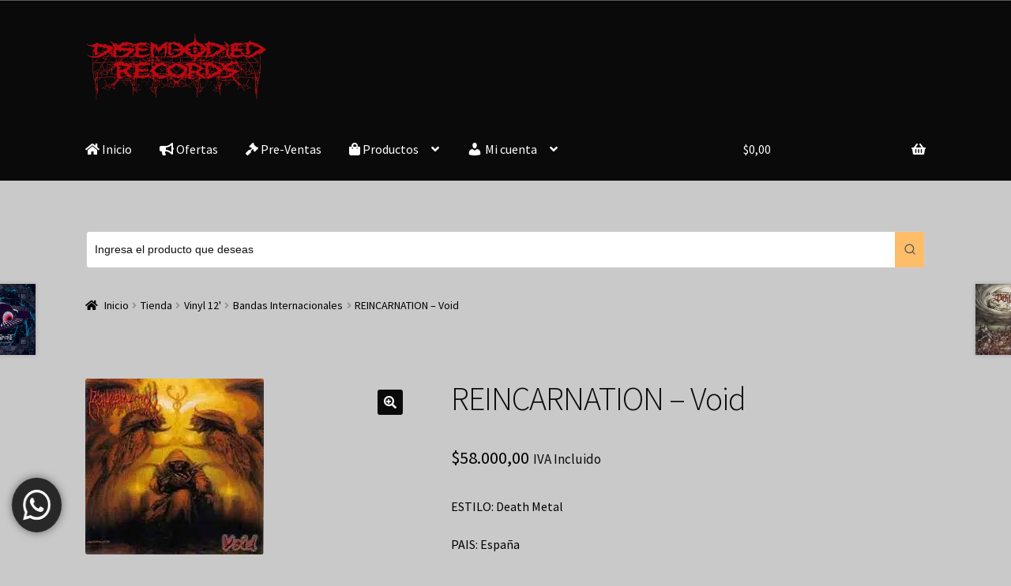

--- FILE ---
content_type: text/html; charset=UTF-8
request_url: https://disembodiedrecords.ar/tienda/reincarnation-void/
body_size: 27643
content:
<!doctype html>
<html lang="es-AR">
<head>
<meta charset="UTF-8">
<meta name="viewport" content="width=device-width, initial-scale=1">
<link rel="profile" href="http://gmpg.org/xfn/11">
<link rel="pingback" href="https://disembodiedrecords.ar/xmlrpc.php">

<title>REINCARNATION &#8211; Void &#8211; Disembodied Records Store</title>
    <!-- Predictive Search Widget Template Registered -->
    	<script type="text/template" id="wc_psearch_tempTpl">
    		This\'s temp Template from Predictive Search    	</script>
    <script type="text/template" id="wc_psearch_itemTpl"><div class="ajax_search_content">
	<div class="result_row">
		{{ if ( image_url != null && image_url != '' ) { }}<span class="rs_avatar"><a href="{{= url }}" aria-label="{{= title }}"><img src="{{= image_url }}" /></a></span>{{ } }}
		<div class="rs_content_popup {{ if ( image_url == null || image_url == '' ) { }}no_image{{ } }}">
			<a href="{{= url }}" aria-label="{{= title }}">
				<span class="rs_name">{{= title }}</span>
				{{ if ( type == 'p_sku' && sku != null && sku != '' ) { }}<span class="rs_sku">SKU: <strong>{{= sku }}</strong></span>{{ } }}
				{{ if ( price != null && price != '' ) { }}<span class="rs_price">Price: {{= price }}</span>{{ } }}
				{{ if ( stock != null && stock != '' ) { }}<span class="rs_stock">{{= stock }}</span>{{ } }}
			</a>
			{{ if ( addtocart != null && addtocart != '' ) { }}<div class="rs_addtocart">{{= addtocart }}</div>{{ } }}
			<a href="{{= url }}" aria-label="{{= title }}">
				{{ if ( description != null && description != '' ) { }}<span class="rs_description">{{= description }}</span>{{ } }}
			</a>
			{{ if ( categories.length > 0 ) { }}
				<span class="rs_cat posted_in">
					Categoria:
					{{ var number_cat = 0; }}
					{{ _.each( categories, function( cat_data ) { number_cat++; }}
						{{ if ( number_cat > 1 ) { }}, {{ } }}<a class="rs_cat_link" href="{{= cat_data.url }}">{{= cat_data.name }}</a>
					{{ }); }}
				</span>
			{{ } }}
		</div>
	</div>
</div></script><script type="text/template" id="wc_psearch_footerSidebarTpl"><div rel="more_result" class="more_result">
		<span>See more search results for \'{{= title }}\' in:</span>
		{{ if ( description != null && description != '' ) { }}{{= description }}{{ } }}
</div></script><script type="text/template" id="wc_psearch_footerHeaderTpl"><div rel="more_result" class="more_result">
		<span>See more search results for \'{{= title }}\' in:</span>
		{{ if ( description != null && description != '' ) { }}{{= description }}{{ } }}
</div></script>
    <meta name='robots' content='max-image-preview:large' />
	<style>img:is([sizes="auto" i], [sizes^="auto," i]) { contain-intrinsic-size: 3000px 1500px }</style>
	<link rel='dns-prefetch' href='//stats.wp.com' />
<link rel='dns-prefetch' href='//maxcdn.bootstrapcdn.com' />
<link rel='dns-prefetch' href='//fonts.googleapis.com' />
<link rel='preconnect' href='//i0.wp.com' />
<link rel='preconnect' href='//c0.wp.com' />
<link rel="alternate" type="application/rss+xml" title="Disembodied Records Store &raquo; Feed" href="https://disembodiedrecords.ar/feed/" />
<script>
window._wpemojiSettings = {"baseUrl":"https:\/\/s.w.org\/images\/core\/emoji\/16.0.1\/72x72\/","ext":".png","svgUrl":"https:\/\/s.w.org\/images\/core\/emoji\/16.0.1\/svg\/","svgExt":".svg","source":{"concatemoji":"https:\/\/disembodiedrecords.ar\/wp-includes\/js\/wp-emoji-release.min.js?ver=6.8.3"}};
/*! This file is auto-generated */
!function(s,n){var o,i,e;function c(e){try{var t={supportTests:e,timestamp:(new Date).valueOf()};sessionStorage.setItem(o,JSON.stringify(t))}catch(e){}}function p(e,t,n){e.clearRect(0,0,e.canvas.width,e.canvas.height),e.fillText(t,0,0);var t=new Uint32Array(e.getImageData(0,0,e.canvas.width,e.canvas.height).data),a=(e.clearRect(0,0,e.canvas.width,e.canvas.height),e.fillText(n,0,0),new Uint32Array(e.getImageData(0,0,e.canvas.width,e.canvas.height).data));return t.every(function(e,t){return e===a[t]})}function u(e,t){e.clearRect(0,0,e.canvas.width,e.canvas.height),e.fillText(t,0,0);for(var n=e.getImageData(16,16,1,1),a=0;a<n.data.length;a++)if(0!==n.data[a])return!1;return!0}function f(e,t,n,a){switch(t){case"flag":return n(e,"\ud83c\udff3\ufe0f\u200d\u26a7\ufe0f","\ud83c\udff3\ufe0f\u200b\u26a7\ufe0f")?!1:!n(e,"\ud83c\udde8\ud83c\uddf6","\ud83c\udde8\u200b\ud83c\uddf6")&&!n(e,"\ud83c\udff4\udb40\udc67\udb40\udc62\udb40\udc65\udb40\udc6e\udb40\udc67\udb40\udc7f","\ud83c\udff4\u200b\udb40\udc67\u200b\udb40\udc62\u200b\udb40\udc65\u200b\udb40\udc6e\u200b\udb40\udc67\u200b\udb40\udc7f");case"emoji":return!a(e,"\ud83e\udedf")}return!1}function g(e,t,n,a){var r="undefined"!=typeof WorkerGlobalScope&&self instanceof WorkerGlobalScope?new OffscreenCanvas(300,150):s.createElement("canvas"),o=r.getContext("2d",{willReadFrequently:!0}),i=(o.textBaseline="top",o.font="600 32px Arial",{});return e.forEach(function(e){i[e]=t(o,e,n,a)}),i}function t(e){var t=s.createElement("script");t.src=e,t.defer=!0,s.head.appendChild(t)}"undefined"!=typeof Promise&&(o="wpEmojiSettingsSupports",i=["flag","emoji"],n.supports={everything:!0,everythingExceptFlag:!0},e=new Promise(function(e){s.addEventListener("DOMContentLoaded",e,{once:!0})}),new Promise(function(t){var n=function(){try{var e=JSON.parse(sessionStorage.getItem(o));if("object"==typeof e&&"number"==typeof e.timestamp&&(new Date).valueOf()<e.timestamp+604800&&"object"==typeof e.supportTests)return e.supportTests}catch(e){}return null}();if(!n){if("undefined"!=typeof Worker&&"undefined"!=typeof OffscreenCanvas&&"undefined"!=typeof URL&&URL.createObjectURL&&"undefined"!=typeof Blob)try{var e="postMessage("+g.toString()+"("+[JSON.stringify(i),f.toString(),p.toString(),u.toString()].join(",")+"));",a=new Blob([e],{type:"text/javascript"}),r=new Worker(URL.createObjectURL(a),{name:"wpTestEmojiSupports"});return void(r.onmessage=function(e){c(n=e.data),r.terminate(),t(n)})}catch(e){}c(n=g(i,f,p,u))}t(n)}).then(function(e){for(var t in e)n.supports[t]=e[t],n.supports.everything=n.supports.everything&&n.supports[t],"flag"!==t&&(n.supports.everythingExceptFlag=n.supports.everythingExceptFlag&&n.supports[t]);n.supports.everythingExceptFlag=n.supports.everythingExceptFlag&&!n.supports.flag,n.DOMReady=!1,n.readyCallback=function(){n.DOMReady=!0}}).then(function(){return e}).then(function(){var e;n.supports.everything||(n.readyCallback(),(e=n.source||{}).concatemoji?t(e.concatemoji):e.wpemoji&&e.twemoji&&(t(e.twemoji),t(e.wpemoji)))}))}((window,document),window._wpemojiSettings);
</script>
<link rel='stylesheet' id='wdp_cart-summary-css' href='https://disembodiedrecords.ar/wp-content/plugins/advanced-dynamic-pricing-for-woocommerce/BaseVersion/assets/css/cart-summary.css?ver=4.10.5' media='all' />
<link rel='stylesheet' id='font-awesome-css' href='https://disembodiedrecords.ar/wp-content/plugins/advanced-product-labels-for-woocommerce/berocket/assets/css/font-awesome.min.css?ver=6.8.3' media='all' />
<link rel='stylesheet' id='berocket_products_label_style-css' href='https://disembodiedrecords.ar/wp-content/plugins/advanced-product-labels-for-woocommerce/css/frontend.css?ver=3.3.3.1' media='all' />
<style id='berocket_products_label_style-inline-css'>

        .berocket_better_labels:before,
        .berocket_better_labels:after {
            clear: both;
            content: " ";
            display: block;
        }
        .berocket_better_labels.berocket_better_labels_image {
            position: absolute!important;
            top: 0px!important;
            bottom: 0px!important;
            left: 0px!important;
            right: 0px!important;
            pointer-events: none;
        }
        .berocket_better_labels.berocket_better_labels_image * {
            pointer-events: none;
        }
        .berocket_better_labels.berocket_better_labels_image img,
        .berocket_better_labels.berocket_better_labels_image .fa,
        .berocket_better_labels.berocket_better_labels_image .berocket_color_label,
        .berocket_better_labels.berocket_better_labels_image .berocket_image_background,
        .berocket_better_labels .berocket_better_labels_line .br_alabel,
        .berocket_better_labels .berocket_better_labels_line .br_alabel span {
            pointer-events: all;
        }
        .berocket_better_labels .berocket_color_label,
        .br_alabel .berocket_color_label {
            width: 100%;
            height: 100%;
            display: block;
        }
        .berocket_better_labels .berocket_better_labels_position_left {
            text-align:left;
            float: left;
            clear: left;
        }
        .berocket_better_labels .berocket_better_labels_position_center {
            text-align:center;
        }
        .berocket_better_labels .berocket_better_labels_position_right {
            text-align:right;
            float: right;
            clear: right;
        }
        .berocket_better_labels.berocket_better_labels_label {
            clear: both
        }
        .berocket_better_labels .berocket_better_labels_line {
            line-height: 1px;
        }
        .berocket_better_labels.berocket_better_labels_label .berocket_better_labels_line {
            clear: none;
        }
        .berocket_better_labels .berocket_better_labels_position_left .berocket_better_labels_line {
            clear: left;
        }
        .berocket_better_labels .berocket_better_labels_position_right .berocket_better_labels_line {
            clear: right;
        }
        .berocket_better_labels .berocket_better_labels_line .br_alabel {
            display: inline-block;
            position: relative;
            top: 0!important;
            left: 0!important;
            right: 0!important;
            line-height: 1px;
        }.berocket_better_labels .berocket_better_labels_position {
                display: flex;
                flex-direction: column;
            }
            .berocket_better_labels .berocket_better_labels_position.berocket_better_labels_position_left {
                align-items: start;
            }
            .berocket_better_labels .berocket_better_labels_position.berocket_better_labels_position_right {
                align-items: end;
            }
            .rtl .berocket_better_labels .berocket_better_labels_position.berocket_better_labels_position_left {
                align-items: end;
            }
            .rtl .berocket_better_labels .berocket_better_labels_position.berocket_better_labels_position_right {
                align-items: start;
            }
            .berocket_better_labels .berocket_better_labels_position.berocket_better_labels_position_center {
                align-items: center;
            }
            .berocket_better_labels .berocket_better_labels_position .berocket_better_labels_inline {
                display: flex;
                align-items: start;
            }
</style>
<link rel='stylesheet' id='woosb-blocks-css' href='https://disembodiedrecords.ar/wp-content/plugins/woo-product-bundle-premium/assets/css/blocks.css?ver=8.2.6' media='all' />
<style id='cf-frontend-style-inline-css'>
@font-face {
	font-family: 'Fuente Interna';
	font-style: normal;
	font-weight: 600;
	src: url('https://disembodiedrecords.ar/wp-content/uploads/2025/03/Black-Spider.ttf') format('truetype');
}
@font-face {
	font-family: 'Fuente2';
	font-style: normal;
	font-weight: 400;
	src: url('https://disembodiedrecords.ar/wp-content/uploads/2025/08/I-Still-Know.ttf') format('truetype');
}
</style>
<link rel='stylesheet' id='ht_ctc_main_css-css' href='https://disembodiedrecords.ar/wp-content/plugins/click-to-chat-for-whatsapp/new/inc/assets/css/main.css?ver=4.36' media='all' />
<style id='wp-emoji-styles-inline-css'>

	img.wp-smiley, img.emoji {
		display: inline !important;
		border: none !important;
		box-shadow: none !important;
		height: 1em !important;
		width: 1em !important;
		margin: 0 0.07em !important;
		vertical-align: -0.1em !important;
		background: none !important;
		padding: 0 !important;
	}
</style>
<link rel='stylesheet' id='wp-block-library-css' href='https://c0.wp.com/c/6.8.3/wp-includes/css/dist/block-library/style.min.css' media='all' />
<style id='wp-block-library-theme-inline-css'>
.wp-block-audio :where(figcaption){color:#555;font-size:13px;text-align:center}.is-dark-theme .wp-block-audio :where(figcaption){color:#ffffffa6}.wp-block-audio{margin:0 0 1em}.wp-block-code{border:1px solid #ccc;border-radius:4px;font-family:Menlo,Consolas,monaco,monospace;padding:.8em 1em}.wp-block-embed :where(figcaption){color:#555;font-size:13px;text-align:center}.is-dark-theme .wp-block-embed :where(figcaption){color:#ffffffa6}.wp-block-embed{margin:0 0 1em}.blocks-gallery-caption{color:#555;font-size:13px;text-align:center}.is-dark-theme .blocks-gallery-caption{color:#ffffffa6}:root :where(.wp-block-image figcaption){color:#555;font-size:13px;text-align:center}.is-dark-theme :root :where(.wp-block-image figcaption){color:#ffffffa6}.wp-block-image{margin:0 0 1em}.wp-block-pullquote{border-bottom:4px solid;border-top:4px solid;color:currentColor;margin-bottom:1.75em}.wp-block-pullquote cite,.wp-block-pullquote footer,.wp-block-pullquote__citation{color:currentColor;font-size:.8125em;font-style:normal;text-transform:uppercase}.wp-block-quote{border-left:.25em solid;margin:0 0 1.75em;padding-left:1em}.wp-block-quote cite,.wp-block-quote footer{color:currentColor;font-size:.8125em;font-style:normal;position:relative}.wp-block-quote:where(.has-text-align-right){border-left:none;border-right:.25em solid;padding-left:0;padding-right:1em}.wp-block-quote:where(.has-text-align-center){border:none;padding-left:0}.wp-block-quote.is-large,.wp-block-quote.is-style-large,.wp-block-quote:where(.is-style-plain){border:none}.wp-block-search .wp-block-search__label{font-weight:700}.wp-block-search__button{border:1px solid #ccc;padding:.375em .625em}:where(.wp-block-group.has-background){padding:1.25em 2.375em}.wp-block-separator.has-css-opacity{opacity:.4}.wp-block-separator{border:none;border-bottom:2px solid;margin-left:auto;margin-right:auto}.wp-block-separator.has-alpha-channel-opacity{opacity:1}.wp-block-separator:not(.is-style-wide):not(.is-style-dots){width:100px}.wp-block-separator.has-background:not(.is-style-dots){border-bottom:none;height:1px}.wp-block-separator.has-background:not(.is-style-wide):not(.is-style-dots){height:2px}.wp-block-table{margin:0 0 1em}.wp-block-table td,.wp-block-table th{word-break:normal}.wp-block-table :where(figcaption){color:#555;font-size:13px;text-align:center}.is-dark-theme .wp-block-table :where(figcaption){color:#ffffffa6}.wp-block-video :where(figcaption){color:#555;font-size:13px;text-align:center}.is-dark-theme .wp-block-video :where(figcaption){color:#ffffffa6}.wp-block-video{margin:0 0 1em}:root :where(.wp-block-template-part.has-background){margin-bottom:0;margin-top:0;padding:1.25em 2.375em}
</style>
<style id='classic-theme-styles-inline-css'>
/*! This file is auto-generated */
.wp-block-button__link{color:#fff;background-color:#32373c;border-radius:9999px;box-shadow:none;text-decoration:none;padding:calc(.667em + 2px) calc(1.333em + 2px);font-size:1.125em}.wp-block-file__button{background:#32373c;color:#fff;text-decoration:none}
</style>
<link rel='stylesheet' id='storefront-gutenberg-blocks-css' href='https://disembodiedrecords.ar/wp-content/themes/storefront/assets/css/base/gutenberg-blocks.css?ver=4.6.1' media='all' />
<style id='storefront-gutenberg-blocks-inline-css'>

				.wp-block-button__link:not(.has-text-color) {
					color: #ffffff;
				}

				.wp-block-button__link:not(.has-text-color):hover,
				.wp-block-button__link:not(.has-text-color):focus,
				.wp-block-button__link:not(.has-text-color):active {
					color: #ffffff;
				}

				.wp-block-button__link:not(.has-background) {
					background-color: #0a0a0a;
				}

				.wp-block-button__link:not(.has-background):hover,
				.wp-block-button__link:not(.has-background):focus,
				.wp-block-button__link:not(.has-background):active {
					border-color: #000000;
					background-color: #000000;
				}

				.wc-block-grid__products .wc-block-grid__product .wp-block-button__link {
					background-color: #0a0a0a;
					border-color: #0a0a0a;
					color: #ffffff;
				}

				.wp-block-quote footer,
				.wp-block-quote cite,
				.wp-block-quote__citation {
					color: #0a0a0a;
				}

				.wp-block-pullquote cite,
				.wp-block-pullquote footer,
				.wp-block-pullquote__citation {
					color: #0a0a0a;
				}

				.wp-block-image figcaption {
					color: #0a0a0a;
				}

				.wp-block-separator.is-style-dots::before {
					color: #0a0a0a;
				}

				.wp-block-file a.wp-block-file__button {
					color: #ffffff;
					background-color: #0a0a0a;
					border-color: #0a0a0a;
				}

				.wp-block-file a.wp-block-file__button:hover,
				.wp-block-file a.wp-block-file__button:focus,
				.wp-block-file a.wp-block-file__button:active {
					color: #ffffff;
					background-color: #000000;
				}

				.wp-block-code,
				.wp-block-preformatted pre {
					color: #0a0a0a;
				}

				.wp-block-table:not( .has-background ):not( .is-style-stripes ) tbody tr:nth-child(2n) td {
					background-color: #c7c7c7;
				}

				.wp-block-cover .wp-block-cover__inner-container h1:not(.has-text-color),
				.wp-block-cover .wp-block-cover__inner-container h2:not(.has-text-color),
				.wp-block-cover .wp-block-cover__inner-container h3:not(.has-text-color),
				.wp-block-cover .wp-block-cover__inner-container h4:not(.has-text-color),
				.wp-block-cover .wp-block-cover__inner-container h5:not(.has-text-color),
				.wp-block-cover .wp-block-cover__inner-container h6:not(.has-text-color) {
					color: #ffffff;
				}

				.wc-block-components-price-slider__range-input-progress,
				.rtl .wc-block-components-price-slider__range-input-progress {
					--range-color: #000000;
				}

				/* Target only IE11 */
				@media all and (-ms-high-contrast: none), (-ms-high-contrast: active) {
					.wc-block-components-price-slider__range-input-progress {
						background: #000000;
					}
				}

				.wc-block-components-button:not(.is-link) {
					background-color: #0a0a0a;
					color: #f7f7f7;
				}

				.wc-block-components-button:not(.is-link):hover,
				.wc-block-components-button:not(.is-link):focus,
				.wc-block-components-button:not(.is-link):active {
					background-color: #000000;
					color: #f7f7f7;
				}

				.wc-block-components-button:not(.is-link):disabled {
					background-color: #0a0a0a;
					color: #f7f7f7;
				}

				.wc-block-cart__submit-container {
					background-color: #c9c9c9;
				}

				.wc-block-cart__submit-container::before {
					color: rgba(166,166,166,0.5);
				}

				.wc-block-components-order-summary-item__quantity {
					background-color: #c9c9c9;
					border-color: #0a0a0a;
					box-shadow: 0 0 0 2px #c9c9c9;
					color: #0a0a0a;
				}
			
</style>
<style id='global-styles-inline-css'>
:root{--wp--preset--aspect-ratio--square: 1;--wp--preset--aspect-ratio--4-3: 4/3;--wp--preset--aspect-ratio--3-4: 3/4;--wp--preset--aspect-ratio--3-2: 3/2;--wp--preset--aspect-ratio--2-3: 2/3;--wp--preset--aspect-ratio--16-9: 16/9;--wp--preset--aspect-ratio--9-16: 9/16;--wp--preset--color--black: #000000;--wp--preset--color--cyan-bluish-gray: #abb8c3;--wp--preset--color--white: #ffffff;--wp--preset--color--pale-pink: #f78da7;--wp--preset--color--vivid-red: #cf2e2e;--wp--preset--color--luminous-vivid-orange: #ff6900;--wp--preset--color--luminous-vivid-amber: #fcb900;--wp--preset--color--light-green-cyan: #7bdcb5;--wp--preset--color--vivid-green-cyan: #00d084;--wp--preset--color--pale-cyan-blue: #8ed1fc;--wp--preset--color--vivid-cyan-blue: #0693e3;--wp--preset--color--vivid-purple: #9b51e0;--wp--preset--gradient--vivid-cyan-blue-to-vivid-purple: linear-gradient(135deg,rgba(6,147,227,1) 0%,rgb(155,81,224) 100%);--wp--preset--gradient--light-green-cyan-to-vivid-green-cyan: linear-gradient(135deg,rgb(122,220,180) 0%,rgb(0,208,130) 100%);--wp--preset--gradient--luminous-vivid-amber-to-luminous-vivid-orange: linear-gradient(135deg,rgba(252,185,0,1) 0%,rgba(255,105,0,1) 100%);--wp--preset--gradient--luminous-vivid-orange-to-vivid-red: linear-gradient(135deg,rgba(255,105,0,1) 0%,rgb(207,46,46) 100%);--wp--preset--gradient--very-light-gray-to-cyan-bluish-gray: linear-gradient(135deg,rgb(238,238,238) 0%,rgb(169,184,195) 100%);--wp--preset--gradient--cool-to-warm-spectrum: linear-gradient(135deg,rgb(74,234,220) 0%,rgb(151,120,209) 20%,rgb(207,42,186) 40%,rgb(238,44,130) 60%,rgb(251,105,98) 80%,rgb(254,248,76) 100%);--wp--preset--gradient--blush-light-purple: linear-gradient(135deg,rgb(255,206,236) 0%,rgb(152,150,240) 100%);--wp--preset--gradient--blush-bordeaux: linear-gradient(135deg,rgb(254,205,165) 0%,rgb(254,45,45) 50%,rgb(107,0,62) 100%);--wp--preset--gradient--luminous-dusk: linear-gradient(135deg,rgb(255,203,112) 0%,rgb(199,81,192) 50%,rgb(65,88,208) 100%);--wp--preset--gradient--pale-ocean: linear-gradient(135deg,rgb(255,245,203) 0%,rgb(182,227,212) 50%,rgb(51,167,181) 100%);--wp--preset--gradient--electric-grass: linear-gradient(135deg,rgb(202,248,128) 0%,rgb(113,206,126) 100%);--wp--preset--gradient--midnight: linear-gradient(135deg,rgb(2,3,129) 0%,rgb(40,116,252) 100%);--wp--preset--font-size--small: 14px;--wp--preset--font-size--medium: 23px;--wp--preset--font-size--large: 26px;--wp--preset--font-size--x-large: 42px;--wp--preset--font-size--normal: 16px;--wp--preset--font-size--huge: 37px;--wp--preset--spacing--20: 0.44rem;--wp--preset--spacing--30: 0.67rem;--wp--preset--spacing--40: 1rem;--wp--preset--spacing--50: 1.5rem;--wp--preset--spacing--60: 2.25rem;--wp--preset--spacing--70: 3.38rem;--wp--preset--spacing--80: 5.06rem;--wp--preset--shadow--natural: 6px 6px 9px rgba(0, 0, 0, 0.2);--wp--preset--shadow--deep: 12px 12px 50px rgba(0, 0, 0, 0.4);--wp--preset--shadow--sharp: 6px 6px 0px rgba(0, 0, 0, 0.2);--wp--preset--shadow--outlined: 6px 6px 0px -3px rgba(255, 255, 255, 1), 6px 6px rgba(0, 0, 0, 1);--wp--preset--shadow--crisp: 6px 6px 0px rgba(0, 0, 0, 1);}:root :where(.is-layout-flow) > :first-child{margin-block-start: 0;}:root :where(.is-layout-flow) > :last-child{margin-block-end: 0;}:root :where(.is-layout-flow) > *{margin-block-start: 24px;margin-block-end: 0;}:root :where(.is-layout-constrained) > :first-child{margin-block-start: 0;}:root :where(.is-layout-constrained) > :last-child{margin-block-end: 0;}:root :where(.is-layout-constrained) > *{margin-block-start: 24px;margin-block-end: 0;}:root :where(.is-layout-flex){gap: 24px;}:root :where(.is-layout-grid){gap: 24px;}body .is-layout-flex{display: flex;}.is-layout-flex{flex-wrap: wrap;align-items: center;}.is-layout-flex > :is(*, div){margin: 0;}body .is-layout-grid{display: grid;}.is-layout-grid > :is(*, div){margin: 0;}.has-black-color{color: var(--wp--preset--color--black) !important;}.has-cyan-bluish-gray-color{color: var(--wp--preset--color--cyan-bluish-gray) !important;}.has-white-color{color: var(--wp--preset--color--white) !important;}.has-pale-pink-color{color: var(--wp--preset--color--pale-pink) !important;}.has-vivid-red-color{color: var(--wp--preset--color--vivid-red) !important;}.has-luminous-vivid-orange-color{color: var(--wp--preset--color--luminous-vivid-orange) !important;}.has-luminous-vivid-amber-color{color: var(--wp--preset--color--luminous-vivid-amber) !important;}.has-light-green-cyan-color{color: var(--wp--preset--color--light-green-cyan) !important;}.has-vivid-green-cyan-color{color: var(--wp--preset--color--vivid-green-cyan) !important;}.has-pale-cyan-blue-color{color: var(--wp--preset--color--pale-cyan-blue) !important;}.has-vivid-cyan-blue-color{color: var(--wp--preset--color--vivid-cyan-blue) !important;}.has-vivid-purple-color{color: var(--wp--preset--color--vivid-purple) !important;}.has-black-background-color{background-color: var(--wp--preset--color--black) !important;}.has-cyan-bluish-gray-background-color{background-color: var(--wp--preset--color--cyan-bluish-gray) !important;}.has-white-background-color{background-color: var(--wp--preset--color--white) !important;}.has-pale-pink-background-color{background-color: var(--wp--preset--color--pale-pink) !important;}.has-vivid-red-background-color{background-color: var(--wp--preset--color--vivid-red) !important;}.has-luminous-vivid-orange-background-color{background-color: var(--wp--preset--color--luminous-vivid-orange) !important;}.has-luminous-vivid-amber-background-color{background-color: var(--wp--preset--color--luminous-vivid-amber) !important;}.has-light-green-cyan-background-color{background-color: var(--wp--preset--color--light-green-cyan) !important;}.has-vivid-green-cyan-background-color{background-color: var(--wp--preset--color--vivid-green-cyan) !important;}.has-pale-cyan-blue-background-color{background-color: var(--wp--preset--color--pale-cyan-blue) !important;}.has-vivid-cyan-blue-background-color{background-color: var(--wp--preset--color--vivid-cyan-blue) !important;}.has-vivid-purple-background-color{background-color: var(--wp--preset--color--vivid-purple) !important;}.has-black-border-color{border-color: var(--wp--preset--color--black) !important;}.has-cyan-bluish-gray-border-color{border-color: var(--wp--preset--color--cyan-bluish-gray) !important;}.has-white-border-color{border-color: var(--wp--preset--color--white) !important;}.has-pale-pink-border-color{border-color: var(--wp--preset--color--pale-pink) !important;}.has-vivid-red-border-color{border-color: var(--wp--preset--color--vivid-red) !important;}.has-luminous-vivid-orange-border-color{border-color: var(--wp--preset--color--luminous-vivid-orange) !important;}.has-luminous-vivid-amber-border-color{border-color: var(--wp--preset--color--luminous-vivid-amber) !important;}.has-light-green-cyan-border-color{border-color: var(--wp--preset--color--light-green-cyan) !important;}.has-vivid-green-cyan-border-color{border-color: var(--wp--preset--color--vivid-green-cyan) !important;}.has-pale-cyan-blue-border-color{border-color: var(--wp--preset--color--pale-cyan-blue) !important;}.has-vivid-cyan-blue-border-color{border-color: var(--wp--preset--color--vivid-cyan-blue) !important;}.has-vivid-purple-border-color{border-color: var(--wp--preset--color--vivid-purple) !important;}.has-vivid-cyan-blue-to-vivid-purple-gradient-background{background: var(--wp--preset--gradient--vivid-cyan-blue-to-vivid-purple) !important;}.has-light-green-cyan-to-vivid-green-cyan-gradient-background{background: var(--wp--preset--gradient--light-green-cyan-to-vivid-green-cyan) !important;}.has-luminous-vivid-amber-to-luminous-vivid-orange-gradient-background{background: var(--wp--preset--gradient--luminous-vivid-amber-to-luminous-vivid-orange) !important;}.has-luminous-vivid-orange-to-vivid-red-gradient-background{background: var(--wp--preset--gradient--luminous-vivid-orange-to-vivid-red) !important;}.has-very-light-gray-to-cyan-bluish-gray-gradient-background{background: var(--wp--preset--gradient--very-light-gray-to-cyan-bluish-gray) !important;}.has-cool-to-warm-spectrum-gradient-background{background: var(--wp--preset--gradient--cool-to-warm-spectrum) !important;}.has-blush-light-purple-gradient-background{background: var(--wp--preset--gradient--blush-light-purple) !important;}.has-blush-bordeaux-gradient-background{background: var(--wp--preset--gradient--blush-bordeaux) !important;}.has-luminous-dusk-gradient-background{background: var(--wp--preset--gradient--luminous-dusk) !important;}.has-pale-ocean-gradient-background{background: var(--wp--preset--gradient--pale-ocean) !important;}.has-electric-grass-gradient-background{background: var(--wp--preset--gradient--electric-grass) !important;}.has-midnight-gradient-background{background: var(--wp--preset--gradient--midnight) !important;}.has-small-font-size{font-size: var(--wp--preset--font-size--small) !important;}.has-medium-font-size{font-size: var(--wp--preset--font-size--medium) !important;}.has-large-font-size{font-size: var(--wp--preset--font-size--large) !important;}.has-x-large-font-size{font-size: var(--wp--preset--font-size--x-large) !important;}
:root :where(.wp-block-pullquote){font-size: 1.5em;line-height: 1.6;}
</style>
<link rel='stylesheet' id='dashicons-css' href='https://c0.wp.com/c/6.8.3/wp-includes/css/dashicons.min.css' media='all' />
<link rel='stylesheet' id='obfx-module-pub-css-menu-icons-0-css' href='https://maxcdn.bootstrapcdn.com/font-awesome/4.7.0/css/font-awesome.min.css?ver=3.0.5' media='all' />
<link rel='stylesheet' id='obfx-module-pub-css-menu-icons-1-css' href='https://disembodiedrecords.ar/wp-content/plugins/themeisle-companion/obfx_modules/menu-icons/css/public.css?ver=3.0.5' media='all' />
<link rel='stylesheet' id='photoswipe-css' href='https://c0.wp.com/p/woocommerce/10.3.7/assets/css/photoswipe/photoswipe.min.css' media='all' />
<link rel='stylesheet' id='photoswipe-default-skin-css' href='https://c0.wp.com/p/woocommerce/10.3.7/assets/css/photoswipe/default-skin/default-skin.min.css' media='all' />
<style id='woocommerce-inline-inline-css'>
.woocommerce form .form-row .required { visibility: visible; }
</style>
<link rel='stylesheet' id='woo-variation-swatches-css' href='https://disembodiedrecords.ar/wp-content/plugins/woo-variation-swatches/assets/css/frontend.min.css?ver=1753813906' media='all' />
<style id='woo-variation-swatches-inline-css'>
:root {
--wvs-tick:url("data:image/svg+xml;utf8,%3Csvg filter='drop-shadow(0px 0px 2px rgb(0 0 0 / .8))' xmlns='http://www.w3.org/2000/svg'  viewBox='0 0 30 30'%3E%3Cpath fill='none' stroke='%23ffffff' stroke-linecap='round' stroke-linejoin='round' stroke-width='4' d='M4 16L11 23 27 7'/%3E%3C/svg%3E");

--wvs-cross:url("data:image/svg+xml;utf8,%3Csvg filter='drop-shadow(0px 0px 5px rgb(255 255 255 / .6))' xmlns='http://www.w3.org/2000/svg' width='72px' height='72px' viewBox='0 0 24 24'%3E%3Cpath fill='none' stroke='%23ff0000' stroke-linecap='round' stroke-width='0.6' d='M5 5L19 19M19 5L5 19'/%3E%3C/svg%3E");
--wvs-single-product-item-width:30px;
--wvs-single-product-item-height:30px;
--wvs-single-product-item-font-size:16px}
</style>
<link rel='stylesheet' id='brands-styles-css' href='https://c0.wp.com/p/woocommerce/10.3.7/assets/css/brands.css' media='all' />
<link rel='stylesheet' id='woosb-frontend-css' href='https://disembodiedrecords.ar/wp-content/plugins/woo-product-bundle-premium/assets/css/frontend.css?ver=8.2.6' media='all' />
<link rel='stylesheet' id='storefront-style-css' href='https://disembodiedrecords.ar/wp-content/themes/storefront/style.css?ver=4.6.1' media='all' />
<style id='storefront-style-inline-css'>

			.main-navigation ul li a,
			.site-title a,
			ul.menu li a,
			.site-branding h1 a,
			button.menu-toggle,
			button.menu-toggle:hover,
			.handheld-navigation .dropdown-toggle {
				color: #ffffff;
			}

			button.menu-toggle,
			button.menu-toggle:hover {
				border-color: #ffffff;
			}

			.main-navigation ul li a:hover,
			.main-navigation ul li:hover > a,
			.site-title a:hover,
			.site-header ul.menu li.current-menu-item > a {
				color: #ffffff;
			}

			table:not( .has-background ) th {
				background-color: #c2c2c2;
			}

			table:not( .has-background ) tbody td {
				background-color: #c7c7c7;
			}

			table:not( .has-background ) tbody tr:nth-child(2n) td,
			fieldset,
			fieldset legend {
				background-color: #c5c5c5;
			}

			.site-header,
			.secondary-navigation ul ul,
			.main-navigation ul.menu > li.menu-item-has-children:after,
			.secondary-navigation ul.menu ul,
			.storefront-handheld-footer-bar,
			.storefront-handheld-footer-bar ul li > a,
			.storefront-handheld-footer-bar ul li.search .site-search,
			button.menu-toggle,
			button.menu-toggle:hover {
				background-color: #0a0a0a;
			}

			p.site-description,
			.site-header,
			.storefront-handheld-footer-bar {
				color: #ffffff;
			}

			button.menu-toggle:after,
			button.menu-toggle:before,
			button.menu-toggle span:before {
				background-color: #ffffff;
			}

			h1, h2, h3, h4, h5, h6, .wc-block-grid__product-title {
				color: #0a0a0a;
			}

			.widget h1 {
				border-bottom-color: #0a0a0a;
			}

			body,
			.secondary-navigation a {
				color: #0a0a0a;
			}

			.widget-area .widget a,
			.hentry .entry-header .posted-on a,
			.hentry .entry-header .post-author a,
			.hentry .entry-header .post-comments a,
			.hentry .entry-header .byline a {
				color: #0f0f0f;
			}

			a {
				color: #000000;
			}

			a:focus,
			button:focus,
			.button.alt:focus,
			input:focus,
			textarea:focus,
			input[type="button"]:focus,
			input[type="reset"]:focus,
			input[type="submit"]:focus,
			input[type="email"]:focus,
			input[type="tel"]:focus,
			input[type="url"]:focus,
			input[type="password"]:focus,
			input[type="search"]:focus {
				outline-color: #000000;
			}

			button, input[type="button"], input[type="reset"], input[type="submit"], .button, .widget a.button {
				background-color: #0a0a0a;
				border-color: #0a0a0a;
				color: #ffffff;
			}

			button:hover, input[type="button"]:hover, input[type="reset"]:hover, input[type="submit"]:hover, .button:hover, .widget a.button:hover {
				background-color: #000000;
				border-color: #000000;
				color: #ffffff;
			}

			button.alt, input[type="button"].alt, input[type="reset"].alt, input[type="submit"].alt, .button.alt, .widget-area .widget a.button.alt {
				background-color: #0a0a0a;
				border-color: #0a0a0a;
				color: #f7f7f7;
			}

			button.alt:hover, input[type="button"].alt:hover, input[type="reset"].alt:hover, input[type="submit"].alt:hover, .button.alt:hover, .widget-area .widget a.button.alt:hover {
				background-color: #000000;
				border-color: #000000;
				color: #f7f7f7;
			}

			.pagination .page-numbers li .page-numbers.current {
				background-color: #b0b0b0;
				color: #000000;
			}

			#comments .comment-list .comment-content .comment-text {
				background-color: #c2c2c2;
			}

			.site-footer {
				background-color: #e8e8e8;
				color: #0a0a0a;
			}

			.site-footer a:not(.button):not(.components-button) {
				color: #0a0a0a;
			}

			.site-footer .storefront-handheld-footer-bar a:not(.button):not(.components-button) {
				color: #ffffff;
			}

			.site-footer h1, .site-footer h2, .site-footer h3, .site-footer h4, .site-footer h5, .site-footer h6, .site-footer .widget .widget-title, .site-footer .widget .widgettitle {
				color: #969696;
			}

			.page-template-template-homepage.has-post-thumbnail .type-page.has-post-thumbnail .entry-title {
				color: #ffffff;
			}

			.page-template-template-homepage.has-post-thumbnail .type-page.has-post-thumbnail .entry-content {
				color: #ffffff;
			}

			@media screen and ( min-width: 768px ) {
				.secondary-navigation ul.menu a:hover {
					color: #ffffff;
				}

				.secondary-navigation ul.menu a {
					color: #ffffff;
				}

				.main-navigation ul.menu ul.sub-menu,
				.main-navigation ul.nav-menu ul.children {
					background-color: #000000;
				}

				.site-header {
					border-bottom-color: #000000;
				}
			}

			@media screen and (max-width: 768px) {
				.menu-toggle {
					color: #ffffff;
				}

				.menu-toggle:hover {
					color: #9b9b9b;
				}

				.main-navigation div.menu,
				.main-navigation .handheld-navigation {
					background-color: #0a0a0a;
				}

				.main-navigation ul li a,
				ul.menu li a,
				.storefront-hamburger-menu-active .shm-close {
					color: #ffffff;
				}
			}
		
</style>
<link rel='stylesheet' id='storefront-icons-css' href='https://disembodiedrecords.ar/wp-content/themes/storefront/assets/css/base/icons.css?ver=4.6.1' media='all' />
<link rel='stylesheet' id='storefront-fonts-css' href='https://fonts.googleapis.com/css?family=Source+Sans+Pro%3A400%2C300%2C300italic%2C400italic%2C600%2C700%2C900&#038;subset=latin%2Clatin-ext&#038;ver=4.6.1' media='all' />
<link rel='stylesheet' id='storefront-jetpack-widgets-css' href='https://disembodiedrecords.ar/wp-content/themes/storefront/assets/css/jetpack/widgets.css?ver=4.6.1' media='all' />
<link rel='stylesheet' id='shm-styles-css' href='https://disembodiedrecords.ar/wp-content/plugins/storefront-hamburger-menu/assets/css/style.css?ver=1.2.2' media='all' />
<link rel='stylesheet' id='wc-predictive-search-style-css' href='https://disembodiedrecords.ar/wp-content/plugins/woocommerce-predictive-search/assets/css/wc_predictive_search.css?ver=6.1.2' media='all' />
<link rel='stylesheet' id='wc-predictive-search-dynamic-style-css' href='//disembodiedrecords.ar/wp-content/uploads/sass/wc_predictive_search.min.css?ver=1742909166' media='all' />
<link rel='stylesheet' id='storefront-woocommerce-style-css' href='https://disembodiedrecords.ar/wp-content/themes/storefront/assets/css/woocommerce/woocommerce.css?ver=4.6.1' media='all' />
<style id='storefront-woocommerce-style-inline-css'>
@font-face {
				font-family: star;
				src: url(https://disembodiedrecords.ar/wp-content/plugins/woocommerce/assets/fonts/star.eot);
				src:
					url(https://disembodiedrecords.ar/wp-content/plugins/woocommerce/assets/fonts/star.eot?#iefix) format("embedded-opentype"),
					url(https://disembodiedrecords.ar/wp-content/plugins/woocommerce/assets/fonts/star.woff) format("woff"),
					url(https://disembodiedrecords.ar/wp-content/plugins/woocommerce/assets/fonts/star.ttf) format("truetype"),
					url(https://disembodiedrecords.ar/wp-content/plugins/woocommerce/assets/fonts/star.svg#star) format("svg");
				font-weight: 400;
				font-style: normal;
			}
			@font-face {
				font-family: WooCommerce;
				src: url(https://disembodiedrecords.ar/wp-content/plugins/woocommerce/assets/fonts/WooCommerce.eot);
				src:
					url(https://disembodiedrecords.ar/wp-content/plugins/woocommerce/assets/fonts/WooCommerce.eot?#iefix) format("embedded-opentype"),
					url(https://disembodiedrecords.ar/wp-content/plugins/woocommerce/assets/fonts/WooCommerce.woff) format("woff"),
					url(https://disembodiedrecords.ar/wp-content/plugins/woocommerce/assets/fonts/WooCommerce.ttf) format("truetype"),
					url(https://disembodiedrecords.ar/wp-content/plugins/woocommerce/assets/fonts/WooCommerce.svg#WooCommerce) format("svg");
				font-weight: 400;
				font-style: normal;
			}

			a.cart-contents,
			.site-header-cart .widget_shopping_cart a {
				color: #ffffff;
			}

			a.cart-contents:hover,
			.site-header-cart .widget_shopping_cart a:hover,
			.site-header-cart:hover > li > a {
				color: #ffffff;
			}

			table.cart td.product-remove,
			table.cart td.actions {
				border-top-color: #c9c9c9;
			}

			.storefront-handheld-footer-bar ul li.cart .count {
				background-color: #ffffff;
				color: #0a0a0a;
				border-color: #0a0a0a;
			}

			.woocommerce-tabs ul.tabs li.active a,
			ul.products li.product .price,
			.onsale,
			.wc-block-grid__product-onsale,
			.widget_search form:before,
			.widget_product_search form:before {
				color: #0a0a0a;
			}

			.woocommerce-breadcrumb a,
			a.woocommerce-review-link,
			.product_meta a {
				color: #0f0f0f;
			}

			.wc-block-grid__product-onsale,
			.onsale {
				border-color: #0a0a0a;
			}

			.star-rating span:before,
			.quantity .plus, .quantity .minus,
			p.stars a:hover:after,
			p.stars a:after,
			.star-rating span:before,
			#payment .payment_methods li input[type=radio]:first-child:checked+label:before {
				color: #000000;
			}

			.widget_price_filter .ui-slider .ui-slider-range,
			.widget_price_filter .ui-slider .ui-slider-handle {
				background-color: #000000;
			}

			.order_details {
				background-color: #c2c2c2;
			}

			.order_details > li {
				border-bottom: 1px dotted #adadad;
			}

			.order_details:before,
			.order_details:after {
				background: -webkit-linear-gradient(transparent 0,transparent 0),-webkit-linear-gradient(135deg,#c2c2c2 33.33%,transparent 33.33%),-webkit-linear-gradient(45deg,#c2c2c2 33.33%,transparent 33.33%)
			}

			#order_review {
				background-color: #c9c9c9;
			}

			#payment .payment_methods > li .payment_box,
			#payment .place-order {
				background-color: #c4c4c4;
			}

			#payment .payment_methods > li:not(.woocommerce-notice) {
				background-color: #bfbfbf;
			}

			#payment .payment_methods > li:not(.woocommerce-notice):hover {
				background-color: #bababa;
			}

			.woocommerce-pagination .page-numbers li .page-numbers.current {
				background-color: #b0b0b0;
				color: #000000;
			}

			.wc-block-grid__product-onsale,
			.onsale,
			.woocommerce-pagination .page-numbers li .page-numbers:not(.current) {
				color: #0a0a0a;
			}

			p.stars a:before,
			p.stars a:hover~a:before,
			p.stars.selected a.active~a:before {
				color: #0a0a0a;
			}

			p.stars.selected a.active:before,
			p.stars:hover a:before,
			p.stars.selected a:not(.active):before,
			p.stars.selected a.active:before {
				color: #000000;
			}

			.single-product div.product .woocommerce-product-gallery .woocommerce-product-gallery__trigger {
				background-color: #0a0a0a;
				color: #ffffff;
			}

			.single-product div.product .woocommerce-product-gallery .woocommerce-product-gallery__trigger:hover {
				background-color: #000000;
				border-color: #000000;
				color: #ffffff;
			}

			.button.added_to_cart:focus,
			.button.wc-forward:focus {
				outline-color: #000000;
			}

			.added_to_cart,
			.site-header-cart .widget_shopping_cart a.button,
			.wc-block-grid__products .wc-block-grid__product .wp-block-button__link {
				background-color: #0a0a0a;
				border-color: #0a0a0a;
				color: #ffffff;
			}

			.added_to_cart:hover,
			.site-header-cart .widget_shopping_cart a.button:hover,
			.wc-block-grid__products .wc-block-grid__product .wp-block-button__link:hover {
				background-color: #000000;
				border-color: #000000;
				color: #ffffff;
			}

			.added_to_cart.alt, .added_to_cart, .widget a.button.checkout {
				background-color: #0a0a0a;
				border-color: #0a0a0a;
				color: #f7f7f7;
			}

			.added_to_cart.alt:hover, .added_to_cart:hover, .widget a.button.checkout:hover {
				background-color: #000000;
				border-color: #000000;
				color: #f7f7f7;
			}

			.button.loading {
				color: #0a0a0a;
			}

			.button.loading:hover {
				background-color: #0a0a0a;
			}

			.button.loading:after {
				color: #ffffff;
			}

			@media screen and ( min-width: 768px ) {
				.site-header-cart .widget_shopping_cart,
				.site-header .product_list_widget li .quantity {
					color: #ffffff;
				}

				.site-header-cart .widget_shopping_cart .buttons,
				.site-header-cart .widget_shopping_cart .total {
					background-color: #000000;
				}

				.site-header-cart .widget_shopping_cart {
					background-color: #000000;
				}
			}
				.storefront-product-pagination a {
					color: #0a0a0a;
					background-color: #c9c9c9;
				}
				.storefront-sticky-add-to-cart {
					color: #0a0a0a;
					background-color: #c9c9c9;
				}

				.storefront-sticky-add-to-cart a:not(.button) {
					color: #ffffff;
				}
</style>
<link rel='stylesheet' id='storefront-woocommerce-brands-style-css' href='https://disembodiedrecords.ar/wp-content/themes/storefront/assets/css/woocommerce/extensions/brands.css?ver=4.6.1' media='all' />
<link rel='stylesheet' id='wdp_pricing-table-css' href='https://disembodiedrecords.ar/wp-content/plugins/advanced-dynamic-pricing-for-woocommerce/BaseVersion/assets/css/pricing-table.css?ver=4.10.5' media='all' />
<link rel='stylesheet' id='wdp_deals-table-css' href='https://disembodiedrecords.ar/wp-content/plugins/advanced-dynamic-pricing-for-woocommerce/BaseVersion/assets/css/deals-table.css?ver=4.10.5' media='all' />
<script src="https://c0.wp.com/c/6.8.3/wp-includes/js/jquery/jquery.min.js" id="jquery-core-js"></script>
<script src="https://c0.wp.com/c/6.8.3/wp-includes/js/jquery/jquery-migrate.min.js" id="jquery-migrate-js"></script>
<script src="https://c0.wp.com/p/woocommerce/10.3.7/assets/js/jquery-blockui/jquery.blockUI.min.js" id="wc-jquery-blockui-js" data-wp-strategy="defer"></script>
<script id="wc-add-to-cart-js-extra">
var wc_add_to_cart_params = {"ajax_url":"\/wp-admin\/admin-ajax.php","wc_ajax_url":"\/?wc-ajax=%%endpoint%%","i18n_view_cart":"Ver carrito","cart_url":"https:\/\/disembodiedrecords.ar\/carro\/","is_cart":"","cart_redirect_after_add":"no"};
</script>
<script src="https://c0.wp.com/p/woocommerce/10.3.7/assets/js/frontend/add-to-cart.min.js" id="wc-add-to-cart-js" defer data-wp-strategy="defer"></script>
<script src="https://c0.wp.com/p/woocommerce/10.3.7/assets/js/zoom/jquery.zoom.min.js" id="wc-zoom-js" defer data-wp-strategy="defer"></script>
<script src="https://c0.wp.com/p/woocommerce/10.3.7/assets/js/flexslider/jquery.flexslider.min.js" id="wc-flexslider-js" defer data-wp-strategy="defer"></script>
<script src="https://c0.wp.com/p/woocommerce/10.3.7/assets/js/photoswipe/photoswipe.min.js" id="wc-photoswipe-js" defer data-wp-strategy="defer"></script>
<script src="https://c0.wp.com/p/woocommerce/10.3.7/assets/js/photoswipe/photoswipe-ui-default.min.js" id="wc-photoswipe-ui-default-js" defer data-wp-strategy="defer"></script>
<script id="wc-single-product-js-extra">
var wc_single_product_params = {"i18n_required_rating_text":"Por favor elige una puntuaci\u00f3n","i18n_rating_options":["1 de 5 estrellas","2 de 5 estrellas","3 de 5 estrellas","4 de 5 estrellas","5 de 5 estrellas"],"i18n_product_gallery_trigger_text":"Ver galer\u00eda de im\u00e1genes a pantalla completa","review_rating_required":"yes","flexslider":{"rtl":false,"animation":"slide","smoothHeight":true,"directionNav":false,"controlNav":"thumbnails","slideshow":false,"animationSpeed":500,"animationLoop":false,"allowOneSlide":false},"zoom_enabled":"1","zoom_options":[],"photoswipe_enabled":"1","photoswipe_options":{"shareEl":false,"closeOnScroll":false,"history":false,"hideAnimationDuration":0,"showAnimationDuration":0},"flexslider_enabled":"1"};
</script>
<script src="https://c0.wp.com/p/woocommerce/10.3.7/assets/js/frontend/single-product.min.js" id="wc-single-product-js" defer data-wp-strategy="defer"></script>
<script src="https://c0.wp.com/p/woocommerce/10.3.7/assets/js/js-cookie/js.cookie.min.js" id="wc-js-cookie-js" defer data-wp-strategy="defer"></script>
<script id="woocommerce-js-extra">
var woocommerce_params = {"ajax_url":"\/wp-admin\/admin-ajax.php","wc_ajax_url":"\/?wc-ajax=%%endpoint%%","i18n_password_show":"Mostrar contrase\u00f1a","i18n_password_hide":"Ocultar contrase\u00f1a"};
</script>
<script src="https://c0.wp.com/p/woocommerce/10.3.7/assets/js/frontend/woocommerce.min.js" id="woocommerce-js" defer data-wp-strategy="defer"></script>
<script id="wc-cart-fragments-js-extra">
var wc_cart_fragments_params = {"ajax_url":"\/wp-admin\/admin-ajax.php","wc_ajax_url":"\/?wc-ajax=%%endpoint%%","cart_hash_key":"wc_cart_hash_46f5f31506390b501d2ebfc390ff9e27","fragment_name":"wc_fragments_46f5f31506390b501d2ebfc390ff9e27","request_timeout":"5000"};
</script>
<script src="https://c0.wp.com/p/woocommerce/10.3.7/assets/js/frontend/cart-fragments.min.js" id="wc-cart-fragments-js" defer data-wp-strategy="defer"></script>
<link rel="https://api.w.org/" href="https://disembodiedrecords.ar/wp-json/" /><link rel="alternate" title="JSON" type="application/json" href="https://disembodiedrecords.ar/wp-json/wp/v2/product/12886" /><link rel="EditURI" type="application/rsd+xml" title="RSD" href="https://disembodiedrecords.ar/xmlrpc.php?rsd" />
<meta name="generator" content="WordPress 6.8.3" />
<meta name="generator" content="WooCommerce 10.3.7" />
<link rel="canonical" href="https://disembodiedrecords.ar/tienda/reincarnation-void/" />
<link rel='shortlink' href='https://disembodiedrecords.ar/?p=12886' />
<link rel="alternate" title="oEmbed (JSON)" type="application/json+oembed" href="https://disembodiedrecords.ar/wp-json/oembed/1.0/embed?url=https%3A%2F%2Fdisembodiedrecords.ar%2Ftienda%2Freincarnation-void%2F" />
<link rel="alternate" title="oEmbed (XML)" type="text/xml+oembed" href="https://disembodiedrecords.ar/wp-json/oembed/1.0/embed?url=https%3A%2F%2Fdisembodiedrecords.ar%2Ftienda%2Freincarnation-void%2F&#038;format=xml" />
<style>.product .images {position: relative;}</style><style>
html .single-product div.product {
    overflow: visible;
}
</style>
<!-- Facebook Pixel Code -->
<script>
  !function(f,b,e,v,n,t,s)
  {if(f.fbq)return;n=f.fbq=function(){n.callMethod?
  n.callMethod.apply(n,arguments):n.queue.push(arguments)};
  if(!f._fbq)f._fbq=n;n.push=n;n.loaded=!0;n.version='2.0';
  n.queue=[];t=b.createElement(e);t.async=!0;
  t.src=v;s=b.getElementsByTagName(e)[0];
  s.parentNode.insertBefore(t,s)}(window, document,'script',
  'https://connect.facebook.net/en_US/fbevents.js');
  fbq('init', '755157628479394');
  fbq('track', 'PageView');
</script>
<noscript><img height="1" width="1" style="display:none"
  src="https://www.facebook.com/tr?id=755157628479394&ev=PageView&noscript=1"
/></noscript>
<!-- End Facebook Pixel Code -->
<meta name="facebook-domain-verification" content="x20hyu59104qhyx1i6xu70dq26vksp" /><!-- Enter your scripts here -->	<style>img#wpstats{display:none}</style>
			<noscript><style>.woocommerce-product-gallery{ opacity: 1 !important; }</style></noscript>
	        <style type="text/css">
            .wdp_bulk_table_content .wdp_pricing_table_caption { color: #6d6d6d ! important} .wdp_bulk_table_content table thead td { color: #6d6d6d ! important} .wdp_bulk_table_content table thead td { background-color: #efefef ! important} .wdp_bulk_table_content table thead td { higlight_background_color-color: #efefef ! important} .wdp_bulk_table_content table thead td { higlight_text_color: #6d6d6d ! important} .wdp_bulk_table_content table tbody td { color: #6d6d6d ! important} .wdp_bulk_table_content table tbody td { background-color: #ffffff ! important} .wdp_bulk_table_content .wdp_pricing_table_footer { color: #6d6d6d ! important}        </style>
        <style id="custom-background-css">
body.custom-background { background-color: #c9c9c9; }
</style>
	<link rel="icon" href="https://i0.wp.com/disembodiedrecords.ar/wp-content/uploads/2024/10/cropped-Diseno-sin-titulo-9-3.jpg?fit=32%2C32&#038;ssl=1" sizes="32x32" />
<link rel="icon" href="https://i0.wp.com/disembodiedrecords.ar/wp-content/uploads/2024/10/cropped-Diseno-sin-titulo-9-3.jpg?fit=192%2C192&#038;ssl=1" sizes="192x192" />
<link rel="apple-touch-icon" href="https://i0.wp.com/disembodiedrecords.ar/wp-content/uploads/2024/10/cropped-Diseno-sin-titulo-9-3.jpg?fit=180%2C180&#038;ssl=1" />
<meta name="msapplication-TileImage" content="https://i0.wp.com/disembodiedrecords.ar/wp-content/uploads/2024/10/cropped-Diseno-sin-titulo-9-3.jpg?fit=270%2C270&#038;ssl=1" />
		<style id="wp-custom-css">
			/*Barra de busqueda */
.wc_ps_bar{
	margin-top:50px
}

/*Enlaces en productos */
.woocommerce-breadcrumb{
	color: black;
}

.woocommerce-breadcrumb a{
	color: black;
	text-decoration:none;
}

/*Pagina de Inicio */
.section-title{
	display: none !important;
}

.woocommerce-columns-4 {
  display: none !important;	
}

.storefront-product-section{
	display: none !important;
}

.entry-header{
	display: none !important;
}

/*MP info */
.mp-credits-tooltip-text span{
	color: black;
}

.onsale{
	display: none !important;
}

/*Titulos */
.woocommerce h3{
	font-size: 50px;
	color: #262626; 
	text-align: center;
	font-family:  Fuente Interna;
	text-shadow: 1px 1px 1px ,
		1px 1px 1px white;
}

.ofertas{
	font-family: Fuente2;
	text-align: center;
	text-shadow: 1px 1px 1px black ,
		1px 1px 1px black;
	margin-bottom: 50px;
	font-size: 75px;
	text-decoration: none;
}

.ofertas a{ 
	text-decoration: none;
}

.productos-inicio{
	font-family: Fuente2;
	font-size: 60px;
	text-align: center;
	text-shadow: 1px 1px 1px black,
		1px 1px 1px black;
	margin-bottom: 50px;
}

/*Descripcion */
.woocommerce-product-details__short-description{
	color: black;
}

/*Titulo de cd main */
.entry-content .woocommerce-loop-product__title{
	color:black;
}
.price span{
  color:black;	
}

.price span span{
  color:black;	
}

/*Menu de Navegacion */
.main-navigation .primary-navigation #menu-item-15214 a{
	color:  white; 
	transition: color 0.3s ease;
}

.main-navigation .primary-navigation #menu-item-15214 a:hover{
	color: #B00020; 
	transition: color 0.3s ease;
}

.main-navigation .primary-navigation #menu-item-10267 a{
	color:  white; 
}

.main-navigation .primary-navigation #menu-item-10267 a:hover{
	color:    #B00020; 
	transition: color 0.3s ease;
}

.main-navigation .primary-navigation #menu-item-11696 a{
	color: white;
}

.main-navigation .primary-navigation #menu-item-11696 a:hover{
	color:  #B00020; 
	transition: color 0.3s ease;
}


.main-navigation .primary-navigation #menu-item-10295 a{
	color:  white;
}

.main-navigation .primary-navigation #menu-item-10295 a:hover{
	color:   #B00020; 
	transition: color 0.3s ease;
}

.main-navigation .primary-navigation #menu-item-10266 a{
	color:  white;
}

.main-navigation .primary-navigation #menu-item-10266 a:hover{
	color:  #B00020; 
	transition: color 0.3s ease;
}

.main-navigation .primary-navigation #menu-item-10365 a{
	color:  white;
}

.main-navigation .primary-navigation #menu-item-10365 a:hover{
	color:  #B00020; 
	transition: color 0.3s ease;
}

.woocommerce-Price-amount{
	color: white;
}
.woocommerce-Price-amount span{
	color: white;
}


/*Pagina de Productos */
.woocommerce-products-header h1{
	color: #262626;
	font-family: Fuente Interna;
	font-size: 80px;
	text-shadow: 1px 1px 1px black,
		1px 1px 1px black;
}

.count{
	display: none !important;
}

.button-wrapper button{
	background: black;
}

.product_meta span{
	color: black;
}

.product_meta span a{
	color: black;
}

#tab-additional_information{
	color: black;
}

#order_review{
	color: black;
}

/* numeros de navegacion */
.woocommerce-result-count{
	color: white;
}

.woocommerce-pagination .page-numbers {
    color: #000 !important; /* texto blanco */
}

.woocommerce-pagination .page-numbers a {
    color: #000 !important; /* enlaces en blanco */
}

.woocommerce-pagination .page-numbers.current {
    color: #000 !important; /* número activo en blanco */
}


/* Footer */
.enlaces{
   display: flex;
	 justify-content: center;
	 font-size:14px;
	}

#texto{
	margin-left:10px;
}

#texto2{
	margin-right:10px;
}

.disemb{
	display:flex;
	justify-content:center;
	font-size:14px;
}

.site-search {
  display: none;	
	visibility: none;
}

.home.blog .site-header, .home.page:not(.page-template-template-homepage) .site-header, .home.post-type-archive-product .site-header {
    margin-bottom: -1.235801032em;
}

.rrss{
	display:flex;
	flex-direction:column;
}

.col{
	display: flex;
	justify-content:center;
}

.col img{
	height: 30px;
	margin-right: 5px;
	cursor:pointer;
}

.site-footer{
	  margin-top:-60px;
    padding-top: 1.618em;
    padding-right: 0px;
    padding-bottom: 1.20633em;
    padding-left: 0px;
}

.woocommerce table th{
	background-color: black;
}

.woocommerce table th {
	color: white;
}

.woocommerce table tr span{
	color: black;
}

.woocommerce table tr a.coolca-branch-selection-btn span{
	color: white;
}

/* quienes somos */
.entry-content{
color:white;	
}

.entry-content h2{
  color:white;
	font-weight: bold;
}

/* Footer */
.shipping h5{
	margin-left:4px;
}

.col2{
	display:flex;
	flex-direction:row;
}

.payments h5{
	margin-left: 10px;
}

.payments img{
	height:33px;
}

#mp{ 
 margin-left:20px;
}

#imagen2{
	margin-left: 25px;
	height: 25px;
	width: 60px;
}

.conteiner{
	display:flex;
	flex-direction: row;
	justify-content:center;
	justify-content:space-evenly;
}

.wpcvs-terms {
	color: black;
	}

/*Carrito */
.woocommerce-billing-fields__field-wrapper{
	color: black
}

.woocommerce-billing-fields__field-wrapper input{
	border: 1px solid black;
}

.col-2 {
	color: black;
}

.woocommerce-shipping-fields input{
	border: 1px solid black;
}

.col-2 textarea{
	border: 0.5px solid black;
}

.woocommerce table.shop_table,
.woocommerce table.shop_table th,
.woocommerce table.shop_table td {
  border: 1px solid black !important;
  border-collapse: collapse;
}

.cart-collaterals {
  color: black
}

.cart-collaterals h2{
  color: black;
}		</style>
		</head>

<body class="wp-singular product-template-default single single-product postid-12886 custom-background wp-custom-logo wp-embed-responsive wp-theme-storefront theme-storefront woocommerce woocommerce-page woocommerce-no-js woo-variation-swatches wvs-behavior-blur wvs-theme-storefront wvs-show-label wvs-tooltip storefront-full-width-content storefront-secondary-navigation storefront-align-wide right-sidebar woocommerce-active storefront-2-3 storefront-hamburger-menu-active">



<div id="page" class="hfeed site">
	
	<header id="masthead" class="site-header" role="banner" style="">

		<div class="col-full">		<a class="skip-link screen-reader-text" href="#site-navigation">Ir a la navegación</a>
		<a class="skip-link screen-reader-text" href="#content">Ir a la página</a>
				<div class="site-branding">
			<a href="https://disembodiedrecords.ar/" class="custom-logo-link" rel="home"><img width="777" height="292" src="https://i0.wp.com/disembodiedrecords.ar/wp-content/uploads/2025/12/cropped-Disem_rojo_con_negro-removebg-preview-removebg-preview.png?fit=777%2C292&amp;ssl=1" class="custom-logo" alt="Disembodied Records Store" decoding="async" fetchpriority="high" srcset="https://i0.wp.com/disembodiedrecords.ar/wp-content/uploads/2025/12/cropped-Disem_rojo_con_negro-removebg-preview-removebg-preview.png?w=777&amp;ssl=1 777w, https://i0.wp.com/disembodiedrecords.ar/wp-content/uploads/2025/12/cropped-Disem_rojo_con_negro-removebg-preview-removebg-preview.png?resize=300%2C113&amp;ssl=1 300w, https://i0.wp.com/disembodiedrecords.ar/wp-content/uploads/2025/12/cropped-Disem_rojo_con_negro-removebg-preview-removebg-preview.png?resize=768%2C289&amp;ssl=1 768w, https://i0.wp.com/disembodiedrecords.ar/wp-content/uploads/2025/12/cropped-Disem_rojo_con_negro-removebg-preview-removebg-preview.png?resize=416%2C156&amp;ssl=1 416w" sizes="(max-width: 777px) 100vw, 777px" /></a>		</div>
					<nav class="secondary-navigation" role="navigation" aria-label="Navegación secundaria">
							</nav><!-- #site-navigation -->
						<div class="site-search">
				<div class="widget woocommerce widget_product_search"><form role="search" method="get" class="woocommerce-product-search" action="https://disembodiedrecords.ar/">
	<label class="screen-reader-text" for="woocommerce-product-search-field-0">Buscar por:</label>
	<input type="search" id="woocommerce-product-search-field-0" class="search-field" placeholder="Buscar productos&hellip;" value="" name="s" />
	<button type="submit" value="Buscar" class="">Buscar</button>
	<input type="hidden" name="post_type" value="product" />
</form>
</div>			</div>
			</div><div class="storefront-primary-navigation"><div class="col-full">		<nav id="site-navigation" class="main-navigation" role="navigation" aria-label="Navegación principal">
		<button id="site-navigation-menu-toggle" class="menu-toggle" aria-controls="site-navigation" aria-expanded="false"><span>Menú</span></button>
			<div class="primary-navigation"><ul id="menu-sitio" class="menu"><li id="menu-item-10267" class="menu-item menu-item-type-post_type menu-item-object-page menu-item-home menu-item-10267"><a href="https://disembodiedrecords.ar/"><i class="obfx-menu-icon fa fa-home"></i>Inicio</a></li>
<li id="menu-item-15214" class="menu-item menu-item-type-custom menu-item-object-custom menu-item-15214"><a href="https://disembodiedrecords.ar/categoria-producto/ofertas/"><i class="obfx-menu-icon fa fa-bullhorn"></i>Ofertas</a></li>
<li id="menu-item-11696" class="menu-item menu-item-type-custom menu-item-object-custom menu-item-11696"><a href="https://disembodiedrecords.ar/categoria-producto/pre-venta"><i class="obfx-menu-icon fa fa-gavel"></i>Pre-Ventas</a></li>
<li id="menu-item-10295" class="menu-item menu-item-type-custom menu-item-object-custom menu-item-has-children menu-item-10295"><a href="https://disembodiedrecords.ar/tienda/"><i class="obfx-menu-icon fa fa-shopping-bag"></i>Productos</a>
<ul class="sub-menu">
	<li id="menu-item-15525" class="menu-item menu-item-type-custom menu-item-object-custom menu-item-15525"><a href="https://disembodiedrecords.ar/categoria-producto/box/">Boxes</a></li>
	<li id="menu-item-10349" class="menu-item menu-item-type-custom menu-item-object-custom menu-item-has-children menu-item-10349"><a>CD´s</a>
	<ul class="sub-menu">
		<li id="menu-item-10343" class="menu-item menu-item-type-custom menu-item-object-custom menu-item-10343"><a href="https://disembodiedrecords.ar/categoria-producto/cds/importados-cds/">Importados</a></li>
		<li id="menu-item-11494" class="menu-item menu-item-type-custom menu-item-object-custom menu-item-11494"><a href="https://disembodiedrecords.ar/categoria-producto/cds/nac-cds/disembodied/">Disembodied Records Cds</a></li>
		<li id="menu-item-14900" class="menu-item menu-item-type-custom menu-item-object-custom menu-item-14900"><a href="https://disembodiedrecords.ar/categoria-producto/cds/cd-band-arg/">Bandas Argentinas</a></li>
		<li id="menu-item-14901" class="menu-item menu-item-type-custom menu-item-object-custom menu-item-14901"><a href="https://disembodiedrecords.ar/categoria-producto/cds/cd-band-int/">Bandas Internacionales</a></li>
	</ul>
</li>
	<li id="menu-item-11336" class="menu-item menu-item-type-custom menu-item-object-custom menu-item-has-children menu-item-11336"><a>Tapes-Cassettes</a>
	<ul class="sub-menu">
		<li id="menu-item-18559" class="menu-item menu-item-type-custom menu-item-object-custom menu-item-18559"><a href="https://disembodiedrecords.ar/categoria-producto/disembodied/tapes-dsmb/">Disembodied Records Tapes</a></li>
		<li id="menu-item-14865" class="menu-item menu-item-type-custom menu-item-object-custom menu-item-14865"><a href="https://disembodiedrecords.ar/categoria-producto/tapes-cassettes/nacionales-cassettes/">Tapes Nacionales</a></li>
		<li id="menu-item-14866" class="menu-item menu-item-type-custom menu-item-object-custom menu-item-14866"><a href="https://disembodiedrecords.ar/categoria-producto/tapes-cassettes/importados-cassettes/">Tapes Importados</a></li>
	</ul>
</li>
	<li id="menu-item-10348" class="menu-item menu-item-type-custom menu-item-object-custom menu-item-has-children menu-item-10348"><a>Vinilos</a>
	<ul class="sub-menu">
		<li id="menu-item-15350" class="menu-item menu-item-type-custom menu-item-object-custom menu-item-15350"><a href="https://disembodiedrecords.ar/categoria-producto/vinyl-12/vin-nac/">Bandas Nacionales</a></li>
		<li id="menu-item-15351" class="menu-item menu-item-type-custom menu-item-object-custom menu-item-15351"><a href="https://disembodiedrecords.ar/categoria-producto/vinyl-12/vin-int/">Bandas Internacionales</a></li>
		<li id="menu-item-10346" class="menu-item menu-item-type-custom menu-item-object-custom menu-item-10346"><a href="https://disembodiedrecords.ar/categoria-producto/vinyl-7/">Vinlyl 7&#8243;</a></li>
	</ul>
</li>
	<li id="menu-item-15030" class="menu-item menu-item-type-custom menu-item-object-custom menu-item-has-children menu-item-15030"><a href="https://disembodiedrecords.ar/categoria-producto/mrch/">Merchandising</a>
	<ul class="sub-menu">
		<li id="menu-item-11197" class="menu-item menu-item-type-custom menu-item-object-custom menu-item-11197"><a href="https://disembodiedrecords.ar/categoria-producto/mrch/buzos/">Buzos</a></li>
		<li id="menu-item-11198" class="menu-item menu-item-type-custom menu-item-object-custom menu-item-11198"><a href="https://disembodiedrecords.ar/categoria-producto/mrch/remera-manga-corta/">Remera Corta</a></li>
		<li id="menu-item-25770" class="menu-item menu-item-type-custom menu-item-object-custom menu-item-25770"><a href="https://disembodiedrecords.ar/categoria-producto/mrch/remera-manga-corta/remimport/">Remeras Importadas</a></li>
		<li id="menu-item-11199" class="menu-item menu-item-type-custom menu-item-object-custom menu-item-11199"><a href="https://disembodiedrecords.ar/categoria-producto/remera-manga-larga/">Remera Larga</a></li>
	</ul>
</li>
	<li id="menu-item-10345" class="menu-item menu-item-type-custom menu-item-object-custom menu-item-10345"><a href="https://disembodiedrecords.ar/categoria-producto/dvds/">DVD´s</a></li>
</ul>
</li>
<li id="menu-item-10266" class="menu-item menu-item-type-post_type menu-item-object-page menu-item-has-children menu-item-10266"><a href="https://disembodiedrecords.ar/mi-cuenta/"><i class="obfx-menu-icon dashicons dashicons-admin-users"></i>Mi cuenta</a></li>
</ul></div><div class="handheld-navigation"><ul id="menu-sitio-1" class="menu"><li class="menu-item menu-item-type-post_type menu-item-object-page menu-item-home menu-item-10267"><a href="https://disembodiedrecords.ar/"><i class="obfx-menu-icon fa fa-home"></i>Inicio</a></li>
<li class="menu-item menu-item-type-custom menu-item-object-custom menu-item-15214"><a href="https://disembodiedrecords.ar/categoria-producto/ofertas/"><i class="obfx-menu-icon fa fa-bullhorn"></i>Ofertas</a></li>
<li class="menu-item menu-item-type-custom menu-item-object-custom menu-item-11696"><a href="https://disembodiedrecords.ar/categoria-producto/pre-venta"><i class="obfx-menu-icon fa fa-gavel"></i>Pre-Ventas</a></li>
<li class="menu-item menu-item-type-custom menu-item-object-custom menu-item-has-children menu-item-10295"><a href="https://disembodiedrecords.ar/tienda/"><i class="obfx-menu-icon fa fa-shopping-bag"></i>Productos</a>
<ul class="sub-menu">
	<li class="menu-item menu-item-type-custom menu-item-object-custom menu-item-15525"><a href="https://disembodiedrecords.ar/categoria-producto/box/">Boxes</a></li>
	<li class="menu-item menu-item-type-custom menu-item-object-custom menu-item-has-children menu-item-10349"><a>CD´s</a>
	<ul class="sub-menu">
		<li class="menu-item menu-item-type-custom menu-item-object-custom menu-item-10343"><a href="https://disembodiedrecords.ar/categoria-producto/cds/importados-cds/">Importados</a></li>
		<li class="menu-item menu-item-type-custom menu-item-object-custom menu-item-11494"><a href="https://disembodiedrecords.ar/categoria-producto/cds/nac-cds/disembodied/">Disembodied Records Cds</a></li>
		<li class="menu-item menu-item-type-custom menu-item-object-custom menu-item-14900"><a href="https://disembodiedrecords.ar/categoria-producto/cds/cd-band-arg/">Bandas Argentinas</a></li>
		<li class="menu-item menu-item-type-custom menu-item-object-custom menu-item-14901"><a href="https://disembodiedrecords.ar/categoria-producto/cds/cd-band-int/">Bandas Internacionales</a></li>
	</ul>
</li>
	<li class="menu-item menu-item-type-custom menu-item-object-custom menu-item-has-children menu-item-11336"><a>Tapes-Cassettes</a>
	<ul class="sub-menu">
		<li class="menu-item menu-item-type-custom menu-item-object-custom menu-item-18559"><a href="https://disembodiedrecords.ar/categoria-producto/disembodied/tapes-dsmb/">Disembodied Records Tapes</a></li>
		<li class="menu-item menu-item-type-custom menu-item-object-custom menu-item-14865"><a href="https://disembodiedrecords.ar/categoria-producto/tapes-cassettes/nacionales-cassettes/">Tapes Nacionales</a></li>
		<li class="menu-item menu-item-type-custom menu-item-object-custom menu-item-14866"><a href="https://disembodiedrecords.ar/categoria-producto/tapes-cassettes/importados-cassettes/">Tapes Importados</a></li>
	</ul>
</li>
	<li class="menu-item menu-item-type-custom menu-item-object-custom menu-item-has-children menu-item-10348"><a>Vinilos</a>
	<ul class="sub-menu">
		<li class="menu-item menu-item-type-custom menu-item-object-custom menu-item-15350"><a href="https://disembodiedrecords.ar/categoria-producto/vinyl-12/vin-nac/">Bandas Nacionales</a></li>
		<li class="menu-item menu-item-type-custom menu-item-object-custom menu-item-15351"><a href="https://disembodiedrecords.ar/categoria-producto/vinyl-12/vin-int/">Bandas Internacionales</a></li>
		<li class="menu-item menu-item-type-custom menu-item-object-custom menu-item-10346"><a href="https://disembodiedrecords.ar/categoria-producto/vinyl-7/">Vinlyl 7&#8243;</a></li>
	</ul>
</li>
	<li class="menu-item menu-item-type-custom menu-item-object-custom menu-item-has-children menu-item-15030"><a href="https://disembodiedrecords.ar/categoria-producto/mrch/">Merchandising</a>
	<ul class="sub-menu">
		<li class="menu-item menu-item-type-custom menu-item-object-custom menu-item-11197"><a href="https://disembodiedrecords.ar/categoria-producto/mrch/buzos/">Buzos</a></li>
		<li class="menu-item menu-item-type-custom menu-item-object-custom menu-item-11198"><a href="https://disembodiedrecords.ar/categoria-producto/mrch/remera-manga-corta/">Remera Corta</a></li>
		<li class="menu-item menu-item-type-custom menu-item-object-custom menu-item-25770"><a href="https://disembodiedrecords.ar/categoria-producto/mrch/remera-manga-corta/remimport/">Remeras Importadas</a></li>
		<li class="menu-item menu-item-type-custom menu-item-object-custom menu-item-11199"><a href="https://disembodiedrecords.ar/categoria-producto/remera-manga-larga/">Remera Larga</a></li>
	</ul>
</li>
	<li class="menu-item menu-item-type-custom menu-item-object-custom menu-item-10345"><a href="https://disembodiedrecords.ar/categoria-producto/dvds/">DVD´s</a></li>
</ul>
</li>
<li class="menu-item menu-item-type-post_type menu-item-object-page menu-item-has-children menu-item-10266"><a href="https://disembodiedrecords.ar/mi-cuenta/"><i class="obfx-menu-icon dashicons dashicons-admin-users"></i>Mi cuenta</a></li>
</ul></div>		</nav><!-- #site-navigation -->
				<ul id="site-header-cart" class="site-header-cart menu">
			<li class="">
							<a class="cart-contents" href="https://disembodiedrecords.ar/carro/" title="Ver tu carrito de compra">
								<span class="woocommerce-Price-amount amount"><span class="woocommerce-Price-currencySymbol">&#036;</span>0,00</span> <span class="count">0 elementos</span>
			</a>
					</li>
			<li>
				<div class="widget woocommerce widget_shopping_cart"><div class="widget_shopping_cart_content"></div></div>			</li>
		</ul>
			</div></div>
	</header><!-- #masthead -->

			<div class="header-widget-region" role="complementary">
			<div class="col-full">
				<div id="products_predictive_search-7" class="widget widget_products_predictive_search">

<div class="wc_ps_bar ">

	<div class="wc_ps_mobile_icon sidebar_temp" data-ps-id="7" aria-label="Open Search">
		<div style="display: inline-flex; justify-content: center; align-items: center;">
			<svg viewBox="0 0 24 24" height="25" width="25" fill="none" stroke="currentColor" xmlns="http://www.w3.org/2000/svg" stroke-width="2" stroke-linecap="round" stroke-linejoin="round" style="display: inline-block; vertical-align: middle;"><circle cx="11" cy="11" r="8"></circle><line x1="21" y1="21" x2="16.65" y2="16.65"></line></svg>
		</div>
	</div>
	<div style="clear:both;"></div>

	<div class="wc_ps_container wc_ps_sidebar_container " id="wc_ps_container_7">
		<form
			class="wc_ps_form"
			id="wc_ps_form_7"
			autocomplete="off"
			action="//disembodiedrecords.ar/woocommerce-search/"
			method="get"

			data-ps-id="7"
			data-ps-cat_align="left"
			data-ps-cat_max_wide="30"
			data-ps-popup_wide="input_wide"
			data-ps-widget_template="sidebar"
		>

			<input type="hidden" class="wc_ps_category_selector" name="cat_in" value="" >

			<div class="wc_ps_nav_right">
				<div class="wc_ps_nav_submit">
					<div class="wc_ps_nav_submit_icon">
						<svg viewBox="0 0 24 24" height="16" width="16" fill="none" stroke="currentColor" xmlns="http://www.w3.org/2000/svg" stroke-width="2" stroke-linecap="round" stroke-linejoin="round" style="display: inline-block; vertical-align: middle;"><circle cx="11" cy="11" r="8"></circle><line x1="21" y1="21" x2="16.65" y2="16.65"></line></svg>
					</div>
					<input data-ps-id="7" class="wc_ps_nav_submit_bt" type="button" value="Go">
				</div>
			</div>

			<div class="wc_ps_nav_fill">
				<div class="wc_ps_nav_field">
					<input type="text" name="rs" class="wc_ps_search_keyword" id="wc_ps_search_keyword_7"
						aria-label="Keyword Search"
						onblur="if( this.value == '' ){ this.value = 'Ingresa el producto que deseas'; }"
						onfocus="if( this.value == 'Ingresa el producto que deseas' ){ this.value = ''; }"
						value="Ingresa el producto que deseas"
						data-ps-id="7"
						data-ps-default_text="Ingresa el producto que deseas"
						data-ps-row="7"
						data-ps-text_lenght="100"

						
												data-ps-popup_search_in="{&quot;product&quot;:&quot;6&quot;,&quot;post&quot;:&quot;0&quot;,&quot;page&quot;:&quot;0&quot;,&quot;p_sku&quot;:&quot;0&quot;,&quot;p_cat&quot;:&quot;0&quot;,&quot;p_tag&quot;:&quot;0&quot;}"
						
												data-ps-search_in="product"
						data-ps-search_other="product"
						
						data-ps-show_price="1"
						data-ps-show_addtocart="0"
						data-ps-show_in_cat="1"
					/>
					<svg aria-hidden="true" viewBox="0 0 512 512" class="wc_ps_searching_icon" style="display: none;" aria-label="Searching">
						<path d="M288 39.056v16.659c0 10.804 7.281 20.159 17.686 23.066C383.204 100.434 440 171.518 440 256c0 101.689-82.295 184-184 184-101.689 0-184-82.295-184-184 0-84.47 56.786-155.564 134.312-177.219C216.719 75.874 224 66.517 224 55.712V39.064c0-15.709-14.834-27.153-30.046-23.234C86.603 43.482 7.394 141.206 8.003 257.332c.72 137.052 111.477 246.956 248.531 246.667C393.255 503.711 504 392.788 504 256c0-115.633-79.14-212.779-186.211-240.236C302.678 11.889 288 23.456 288 39.056z"></path>
					</svg>
				</div>
			</div>

		
					<input type="hidden" name="search_in" value="product"  />
			<input type="hidden" name="search_other" value="product"  />
		
					</form>
	</div>
	<div style="clear:both;"></div>

</div>


<div style="clear:both;"></div></div>			</div>
		</div>
			<div class="storefront-breadcrumb"><div class="col-full"><nav class="woocommerce-breadcrumb" aria-label="Ruta de navegación"><a href="https://disembodiedrecords.ar">Inicio</a><span class="breadcrumb-separator"> / </span><a href="https://disembodiedrecords.ar/tienda/">Tienda</a><span class="breadcrumb-separator"> / </span><a href="https://disembodiedrecords.ar/categoria-producto/vinyl-12/">Vinyl 12&#039;</a><span class="breadcrumb-separator"> / </span><a href="https://disembodiedrecords.ar/categoria-producto/vinyl-12/vin-int/">Bandas Internacionales</a><span class="breadcrumb-separator"> / </span>REINCARNATION &#8211; Void</nav></div></div>
	<div id="content" class="site-content" tabindex="-1">
		<div class="col-full">

		<div class="woocommerce"></div>
			<div id="primary" class="content-area">
			<main id="main" class="site-main" role="main">
		
					
			<div class="woocommerce-notices-wrapper"></div><div id="product-12886" class="product type-product post-12886 status-publish first instock product_cat-vin-int product_cat-vinyl-12 has-post-thumbnail taxable shipping-taxable purchasable product-type-simple">

	<div class="woocommerce-product-gallery woocommerce-product-gallery--with-images woocommerce-product-gallery--columns-5 images" data-columns="5" style="opacity: 0; transition: opacity .25s ease-in-out;">
	<div class="woocommerce-product-gallery__wrapper">
		<div data-thumb="https://i0.wp.com/disembodiedrecords.ar/wp-content/uploads/2022/04/REINCARNATION-Void.jpg?resize=100%2C100&#038;ssl=1" data-thumb-alt="REINCARNATION - Void" data-thumb-srcset="https://i0.wp.com/disembodiedrecords.ar/wp-content/uploads/2022/04/REINCARNATION-Void.jpg?w=226&amp;ssl=1 226w, https://i0.wp.com/disembodiedrecords.ar/wp-content/uploads/2022/04/REINCARNATION-Void.jpg?resize=150%2C150&amp;ssl=1 150w, https://i0.wp.com/disembodiedrecords.ar/wp-content/uploads/2022/04/REINCARNATION-Void.jpg?resize=100%2C100&amp;ssl=1 100w"  data-thumb-sizes="(max-width: 100px) 100vw, 100px" class="woocommerce-product-gallery__image"><a href="https://i0.wp.com/disembodiedrecords.ar/wp-content/uploads/2022/04/REINCARNATION-Void.jpg?fit=226%2C223&#038;ssl=1"><img width="226" height="223" src="https://i0.wp.com/disembodiedrecords.ar/wp-content/uploads/2022/04/REINCARNATION-Void.jpg?fit=226%2C223&amp;ssl=1" class="wp-post-image" alt="REINCARNATION - Void" data-caption="" data-src="https://i0.wp.com/disembodiedrecords.ar/wp-content/uploads/2022/04/REINCARNATION-Void.jpg?fit=226%2C223&#038;ssl=1" data-large_image="https://i0.wp.com/disembodiedrecords.ar/wp-content/uploads/2022/04/REINCARNATION-Void.jpg?fit=226%2C223&#038;ssl=1" data-large_image_width="226" data-large_image_height="223" decoding="async" srcset="https://i0.wp.com/disembodiedrecords.ar/wp-content/uploads/2022/04/REINCARNATION-Void.jpg?w=226&amp;ssl=1 226w, https://i0.wp.com/disembodiedrecords.ar/wp-content/uploads/2022/04/REINCARNATION-Void.jpg?resize=100%2C100&amp;ssl=1 100w" sizes="(max-width: 226px) 100vw, 226px" /></a></div><div class="berocket_better_labels berocket_better_labels_image"><i style="display:none!important;" class="brapl_variation_replace" data-type="image"></i></div><div class="berocket_better_labels berocket_better_labels_label"><i style="display:none!important;" class="brapl_variation_replace" data-type="label"></i></div>	</div>
</div>

	<div class="summary entry-summary">
		<h1 class="product_title entry-title">REINCARNATION &#8211; Void</h1><p class="price"><span class="woocommerce-Price-amount amount"><bdi><span class="woocommerce-Price-currencySymbol">&#36;</span>58.000,00</bdi></span> <small class="woocommerce-price-suffix">IVA Incluido</small></p>
<div class="woocommerce-product-details__short-description">
	<p>ESTILO: Death Metal</p>
<p>PAIS: España</p>
<p>SELLO: Nebur Producciones</p>
</div>
<p class="stock in-stock">Hay existencias</p>

	
<div id="tooltipComponent" class="mp-credits-tooltip-container">
    <img alt="mp-logo-hand-shake" class="mp-credits-tooltip-icon" src="https://disembodiedrecords.ar/wp-content/plugins/woocommerce-mercadopago/assets/images/icons/icon-mp.png?ver=8.7.7">
    <div class="mp-credits-tooltip-text">
        <span><b>Hasta 12 pagos sin tarjeta</b> con Mercado Pago.</span>
        <span class="mp-credits-tooltip-link"><a id="mp-open-modal">Saber más</a></span>
    </div>
</div>

<div id="mp-credits-modal">
    <div id="mp-credits-centralize" class="mp-credits-modal-content-centralize">
        <div class="mp-credits-modal-container">
            <div class="mp-credits-modal-container-content">
                <div class="mp-credits-modal-content">
                    <div class="mp-credits-modal-close-button">
                        <img id="mp-credits-modal-close-modal" src="https://disembodiedrecords.ar/wp-content/plugins/woocommerce-mercadopago/templates/public/../../assets/images/products/credits/close-icon.png">
                    </div>
                    <div class="mp-logo-img">
                        <img src="https://disembodiedrecords.ar/wp-content/plugins/woocommerce-mercadopago/templates/public/../../assets/images/products/credits/credits-modal-logo.png">
                    </div>

                    <div class="mp-credits-modal-titles">
                        <div class="mp-credits-modal-brand-title">
                            <span>Compra con Mercado Pago sin tarjeta y paga mes a mes</span>
                        </div>
                        <div class="mp-credits-modal-info">
                            <div class="mp-credits-modal-how-to-use">
                                <div>
                                    <div class="mp-credits-modal-step-circle"><div class="mp-step-mark">1</div></div>
                                    <span class="mp-credits-modal-step-circle-text">Agrega tu producto al carrito y al momento de pagar, elige “Cuotas sin Tarjeta” o “Meses sin Tarjeta”.</span>
                                </div>
                                <div>
                                <div class="mp-credits-modal-step-circle"><div class="mp-step-mark">2</div></div>
                                <span class="mp-credits-modal-step-circle-text">Inicia sesión en Mercado Pago.</span>
                                </div>
                                <div>
                                <div class="mp-credits-modal-step-circle"><div class="mp-step-mark">3</div></div>
                                <span class="mp-credits-modal-step-circle-text">Elige la cantidad de pagos que se adapten mejor a ti ¡y listo!</span>
                                </div>
                            </div>
                        </div>
                    </div>
                    <div class="mp-credits-modal-FAQ">
                        <p>
                            Crédito sujeto a aprobación.                            <br>
                            <br>
                            ¿Tienes dudas? Consulta nuestra                             <a id="mp-modal-footer-link" target="_blank" href="https://www.mercadopago.com.ar/help/19040">Ayuda</a>.
                        </p>
                    </div>
                </div>
            </div>
        </div>
    </div>
</div>

<script type="text/javascript" type="module">
    const tooltipComponent = document.getElementById('tooltipComponent');
    const itemDetailsDiv = document.getElementsByClassName('woocommerce-product-details__short-description')[0];

    if (itemDetailsDiv) {
        const childrenStyle = window.getComputedStyle(itemDetailsDiv.children[0]);
        tooltipComponent.style.margin = childrenStyle.margin;
    } else {
        const parentStyle = window.getComputedStyle(tooltipComponent.parentNode);

        if (parentStyle.marginTop != "0px") {
            tooltipComponent.style.marginBottom = parentStyle.marginTop;
        } else if (parentStyle.paddingTop != "0px") {
            tooltipComponent.style.paddingBottom = parentStyle.paddingTop;
        } else if (parentStyle.marginBlockStart != "0px") {
            tooltipComponent.style.marginBlockEnd = parentStyle.marginBlockStart;
        }
    }
</script>

	<form class="cart" action="https://disembodiedrecords.ar/tienda/reincarnation-void/" method="post" enctype='multipart/form-data'>
		
		<div class="quantity">
		<label class="screen-reader-text" for="quantity_697614afbb28d">REINCARNATION - Void cantidad</label>
	<input
		type="number"
				id="quantity_697614afbb28d"
		class="input-text qty text"
		name="quantity"
		value="1"
		aria-label="Cantidad de productos"
				min="1"
					max="3"
							step="1"
			placeholder=""
			inputmode="numeric"
			autocomplete="off"
			/>
	</div>

		<button type="submit" name="add-to-cart" value="12886" class="single_add_to_cart_button button alt">Añadir al carrito</button>

			</form>

	<span class="wdp_bulk_table_content" data-available-ids="[12886]"> </span>
<div class="product_meta">

	
	
	<span class="posted_in">Categorías: <a href="https://disembodiedrecords.ar/categoria-producto/vinyl-12/vin-int/" rel="tag">Bandas Internacionales</a>, <a href="https://disembodiedrecords.ar/categoria-producto/vinyl-12/" rel="tag">Vinyl 12'</a></span>
	
	
</div>
	</div>

	
	<div class="woocommerce-tabs wc-tabs-wrapper">
		<ul class="tabs wc-tabs" role="tablist">
							<li role="presentation" class="additional_information_tab" id="tab-title-additional_information">
					<a href="#tab-additional_information" role="tab" aria-controls="tab-additional_information">
						Información adicional					</a>
				</li>
					</ul>
					<div class="woocommerce-Tabs-panel woocommerce-Tabs-panel--additional_information panel entry-content wc-tab" id="tab-additional_information" role="tabpanel" aria-labelledby="tab-title-additional_information">
				
	<h2>Información adicional</h2>

<table class="woocommerce-product-attributes shop_attributes" aria-label="Detalles del producto">
			<tr class="woocommerce-product-attributes-item woocommerce-product-attributes-item--weight">
			<th class="woocommerce-product-attributes-item__label" scope="row">Peso</th>
			<td class="woocommerce-product-attributes-item__value">0350 kg</td>
		</tr>
			<tr class="woocommerce-product-attributes-item woocommerce-product-attributes-item--dimensions">
			<th class="woocommerce-product-attributes-item__label" scope="row">Dimensiones</th>
			<td class="woocommerce-product-attributes-item__value">32 &times; 32 &times; 01 cm</td>
		</tr>
	</table>
			</div>
		
			</div>


	<section class="related products">

					<h2>Productos relacionados</h2>
				<ul class="products columns-3">

			
					<li class="product type-product post-21303 status-publish first instock product_cat-vin-nac product_cat-vinyl-12 has-post-thumbnail taxable shipping-taxable purchasable product-type-simple">
	<a href="https://disembodiedrecords.ar/tienda/hermetica-en-concierto-parte-2-lp/" class="woocommerce-LoopProduct-link woocommerce-loop-product__link"><img width="324" height="324" src="https://i0.wp.com/disembodiedrecords.ar/wp-content/uploads/2024/10/127317.jpg?resize=324%2C324&amp;ssl=1" class="attachment-woocommerce_thumbnail size-woocommerce_thumbnail" alt="HERMETICA - En Concierto, Parte 2 (LP)" decoding="async" loading="lazy" srcset="https://i0.wp.com/disembodiedrecords.ar/wp-content/uploads/2024/10/127317.jpg?w=953&amp;ssl=1 953w, https://i0.wp.com/disembodiedrecords.ar/wp-content/uploads/2024/10/127317.jpg?resize=300%2C300&amp;ssl=1 300w, https://i0.wp.com/disembodiedrecords.ar/wp-content/uploads/2024/10/127317.jpg?resize=200%2C200&amp;ssl=1 200w, https://i0.wp.com/disembodiedrecords.ar/wp-content/uploads/2024/10/127317.jpg?resize=768%2C768&amp;ssl=1 768w, https://i0.wp.com/disembodiedrecords.ar/wp-content/uploads/2024/10/127317.jpg?resize=324%2C324&amp;ssl=1 324w, https://i0.wp.com/disembodiedrecords.ar/wp-content/uploads/2024/10/127317.jpg?resize=416%2C416&amp;ssl=1 416w, https://i0.wp.com/disembodiedrecords.ar/wp-content/uploads/2024/10/127317.jpg?resize=100%2C100&amp;ssl=1 100w" sizes="auto, (max-width: 324px) 100vw, 324px" /><h2 class="woocommerce-loop-product__title">HERMETICA &#8211; En Concierto, Parte 2 (LP)</h2>
	<span class="price"><span class="woocommerce-Price-amount amount"><bdi><span class="woocommerce-Price-currencySymbol">&#36;</span>52.000,00</bdi></span> <small class="woocommerce-price-suffix">IVA Incluido</small></span>
</a><a href="/tienda/reincarnation-void/?add-to-cart=21303" aria-describedby="woocommerce_loop_add_to_cart_link_describedby_21303" data-quantity="1" class="button product_type_simple add_to_cart_button ajax_add_to_cart" data-product_id="21303" data-product_sku="" aria-label="Añadir al carrito: &ldquo;HERMETICA - En Concierto, Parte 2 (LP)&rdquo;" rel="nofollow" data-success_message="«HERMETICA - En Concierto, Parte 2 (LP)» se ha añadido a tu carrito" role="button">Añadir al carrito</a>	<span id="woocommerce_loop_add_to_cart_link_describedby_21303" class="screen-reader-text">
			</span>
</li>

			
					<li class="product type-product post-21877 status-publish instock product_cat-vin-int product_cat-vinyl-12 has-post-thumbnail taxable shipping-taxable purchasable product-type-simple">
	<a href="https://disembodiedrecords.ar/tienda/sadus-twisted-face-the-demos-1986-1987-lp-bootleg/" class="woocommerce-LoopProduct-link woocommerce-loop-product__link"><img width="324" height="324" src="https://i0.wp.com/disembodiedrecords.ar/wp-content/uploads/2024/12/Screenshot_20240131_223531_Chrome_808x.webp?resize=324%2C324&amp;ssl=1" class="attachment-woocommerce_thumbnail size-woocommerce_thumbnail" alt="SADUS - Twisted Face - The Demos 1986 - 1987 (LP) Bootleg" decoding="async" loading="lazy" srcset="https://i0.wp.com/disembodiedrecords.ar/wp-content/uploads/2024/12/Screenshot_20240131_223531_Chrome_808x.webp?resize=200%2C200&amp;ssl=1 200w, https://i0.wp.com/disembodiedrecords.ar/wp-content/uploads/2024/12/Screenshot_20240131_223531_Chrome_808x.webp?resize=324%2C324&amp;ssl=1 324w, https://i0.wp.com/disembodiedrecords.ar/wp-content/uploads/2024/12/Screenshot_20240131_223531_Chrome_808x.webp?resize=100%2C100&amp;ssl=1 100w, https://i0.wp.com/disembodiedrecords.ar/wp-content/uploads/2024/12/Screenshot_20240131_223531_Chrome_808x.webp?zoom=2&amp;resize=324%2C324&amp;ssl=1 648w" sizes="auto, (max-width: 324px) 100vw, 324px" /><h2 class="woocommerce-loop-product__title">SADUS &#8211; Twisted Face &#8211; The Demos 1986 &#8211; 1987 (LP) Bootleg</h2>
	<span class="price"><span class="woocommerce-Price-amount amount"><bdi><span class="woocommerce-Price-currencySymbol">&#36;</span>75.000,00</bdi></span> <small class="woocommerce-price-suffix">IVA Incluido</small></span>
</a><a href="/tienda/reincarnation-void/?add-to-cart=21877" aria-describedby="woocommerce_loop_add_to_cart_link_describedby_21877" data-quantity="1" class="button product_type_simple add_to_cart_button ajax_add_to_cart" data-product_id="21877" data-product_sku="" aria-label="Añadir al carrito: &ldquo;SADUS - Twisted Face - The Demos 1986 - 1987 (LP) Bootleg&rdquo;" rel="nofollow" data-success_message="«SADUS - Twisted Face - The Demos 1986 - 1987 (LP) Bootleg» se ha añadido a tu carrito" role="button">Añadir al carrito</a>	<span id="woocommerce_loop_add_to_cart_link_describedby_21877" class="screen-reader-text">
			</span>
</li>

			
					<li class="product type-product post-27097 status-publish last instock product_cat-vin-int product_cat-vinyl-12 has-post-thumbnail taxable shipping-taxable purchasable product-type-simple">
	<a href="https://disembodiedrecords.ar/tienda/disma-the-vault-of-membros-green-lp/" class="woocommerce-LoopProduct-link woocommerce-loop-product__link"><img width="324" height="324" src="https://i0.wp.com/disembodiedrecords.ar/wp-content/uploads/2026/01/1227836.jpg?resize=324%2C324&amp;ssl=1" class="attachment-woocommerce_thumbnail size-woocommerce_thumbnail" alt="DISMA - The Vault Of Membros (Green LP)" decoding="async" loading="lazy" srcset="https://i0.wp.com/disembodiedrecords.ar/wp-content/uploads/2026/01/1227836.jpg?resize=200%2C200&amp;ssl=1 200w, https://i0.wp.com/disembodiedrecords.ar/wp-content/uploads/2026/01/1227836.jpg?resize=324%2C324&amp;ssl=1 324w, https://i0.wp.com/disembodiedrecords.ar/wp-content/uploads/2026/01/1227836.jpg?resize=100%2C100&amp;ssl=1 100w, https://i0.wp.com/disembodiedrecords.ar/wp-content/uploads/2026/01/1227836.jpg?resize=50%2C50&amp;ssl=1 50w" sizes="auto, (max-width: 324px) 100vw, 324px" /><h2 class="woocommerce-loop-product__title">DISMA &#8211; The Vault Of Membros (Green LP)</h2>
	<span class="price"><span class="woocommerce-Price-amount amount"><bdi><span class="woocommerce-Price-currencySymbol">&#36;</span>65.000,00</bdi></span> <small class="woocommerce-price-suffix">IVA Incluido</small></span>
</a><a href="/tienda/reincarnation-void/?add-to-cart=27097" aria-describedby="woocommerce_loop_add_to_cart_link_describedby_27097" data-quantity="1" class="button product_type_simple add_to_cart_button ajax_add_to_cart" data-product_id="27097" data-product_sku="" aria-label="Añadir al carrito: &ldquo;DISMA - The Vault Of Membros (Green LP)&rdquo;" rel="nofollow" data-success_message="«DISMA - The Vault Of Membros (Green LP)» se ha añadido a tu carrito" role="button">Añadir al carrito</a>	<span id="woocommerce_loop_add_to_cart_link_describedby_27097" class="screen-reader-text">
			</span>
</li>

			
		</ul>

	</section>
			<nav class="storefront-product-pagination" aria-label="Más productos">
							<a href="https://disembodiedrecords.ar/tienda/the-spirit-cosmic-terror-lp/" rel="prev">
					<img width="324" height="324" src="https://i0.wp.com/disembodiedrecords.ar/wp-content/uploads/2026/01/803994.jpg?resize=324%2C324&amp;ssl=1" class="attachment-woocommerce_thumbnail size-woocommerce_thumbnail" alt="THE SPIRIT - Cosmic Terror (LP)" loading="lazy" />					<span class="storefront-product-pagination__title">THE SPIRIT - Cosmic Terror (LP)</span>
				</a>
			
							<a href="https://disembodiedrecords.ar/tienda/dehuman-graveyard-of-eden/" rel="next">
					<img width="324" height="324" src="https://i0.wp.com/disembodiedrecords.ar/wp-content/uploads/2016/03/DEHUMAN-Graveyard-of-Eden.jpg?resize=324%2C324&amp;ssl=1" class="attachment-woocommerce_thumbnail size-woocommerce_thumbnail" alt="DEHUMAN - Graveyard of Eden" loading="lazy" />					<span class="storefront-product-pagination__title">DEHUMAN - Graveyard of Eden</span>
				</a>
					</nav><!-- .storefront-product-pagination -->
		</div>


		
				</main><!-- #main -->
		</div><!-- #primary -->

		
	

		</div><!-- .col-full -->
	</div><!-- #content -->

	
	<footer id="colophon" class="site-footer" role="contentinfo">
		<div class="col-full">

					<div class="site-info">
			<div class="conteiner">
 <div class="rrss">
   <h5 style="text-align: center"><strong>Seguinos</strong></h5>
      <div class="col">
        <a href="https://www.instagram.com/disembodiedrecords/"><img src="https://disembodiedrecords.ar/wp-content/uploads/2025/03/social.png"></a>
        <a href="https://www.facebook.com/disembodiedrecords"><img src="https://disembodiedrecords.ar/wp-content/uploads/2025/03/facebook.png">  </a> 
      </div>
</div>
  
<div class="payments">
      <h5 style="text-align: center"><strong>Metodos de pago</strong></h5>
         <div class="col2">
            <img id="mp" src="https://disembodiedrecords.ar/wp-content/uploads/2025/03/mp-removebg-preview.png">
            <img id="tranf" src="https://disembodiedrecords.ar/wp-content/uploads/2025/03/transferencia-bancaria-removebg-preview.png">
         </div>
   </div>

   <div class="shipping">
      <h5><strong>Metodos de envio</strong></h5>
         <div class="imagenes">
            <img id="imagen2" src="https://disembodiedrecords.ar/wp-content/uploads/2024/04/descarga-1.png" width="30" height="30" /></div>
         </div>
   </div>
</div>

<div class="enlaces">
<p id="texto2"> <a href="https://disembodiedrecords.ar/politica-de-privacidad/"> Politicas de Privacidad </a> </p> -
<p id="texto"> <a href="https://disembodiedrecords.ar/como-comprar/?customize_changeset_uuid=1437aa21-97b3-407f-90b5-1cdadca01ccd"> ¿Como comprar?</p></a>
</div>		</div><!-- .site-info -->
				<div class="storefront-handheld-footer-bar">
			<ul class="columns-3">
									<li class="my-account">
						<a href="https://disembodiedrecords.ar/mi-cuenta/">Mi cuenta</a>					</li>
									<li class="search">
						<a href="">Buscar</a>			<div class="site-search">
				<div class="widget woocommerce widget_product_search"><form role="search" method="get" class="woocommerce-product-search" action="https://disembodiedrecords.ar/">
	<label class="screen-reader-text" for="woocommerce-product-search-field-1">Buscar por:</label>
	<input type="search" id="woocommerce-product-search-field-1" class="search-field" placeholder="Buscar productos&hellip;" value="" name="s" />
	<button type="submit" value="Buscar" class="">Buscar</button>
	<input type="hidden" name="post_type" value="product" />
</form>
</div>			</div>
								</li>
									<li class="cart">
									<a class="footer-cart-contents" href="https://disembodiedrecords.ar/carro/">Carrito				<span class="count">0</span>
			</a>
							</li>
							</ul>
		</div>
		
		</div><!-- .col-full -->
	</footer><!-- #colophon -->

				<section class="storefront-sticky-add-to-cart">
				<div class="col-full">
					<div class="storefront-sticky-add-to-cart__content">
						<img width="226" height="223" src="https://i0.wp.com/disembodiedrecords.ar/wp-content/uploads/2022/04/REINCARNATION-Void.jpg?resize=226%2C223&amp;ssl=1" class="attachment-woocommerce_thumbnail size-woocommerce_thumbnail" alt="REINCARNATION - Void" loading="lazy" />						<div class="storefront-sticky-add-to-cart__content-product-info">
							<span class="storefront-sticky-add-to-cart__content-title">Estás viendo: <strong>REINCARNATION &#8211; Void</strong></span>
							<span class="storefront-sticky-add-to-cart__content-price"><span class="woocommerce-Price-amount amount"><span class="woocommerce-Price-currencySymbol">&#036;</span>58.000,00</span> <small class="woocommerce-price-suffix">IVA Incluido</small></span>
													</div>
						<a href="/tienda/reincarnation-void/?add-to-cart=12886" class="storefront-sticky-add-to-cart__content-button button alt" rel="nofollow">
							Añadir al carrito						</a>
					</div>
				</div>
			</section><!-- .storefront-sticky-add-to-cart -->
		
</div><!-- #page -->

<style>.br_alabel .br_tooltip{display:none;}
                .br_alabel.berocket_alabel_id_21817 > span {
                color: white;display: flex;position: relative;right: 0;text-align: center;
                }
                .br_alabel.berocket_alabel_id_21817 > span b {
                text-align: center;z-index: 100;
                }
                .br_alabel.berocket_alabel_id_21817 > span i.template-i-before {
                display: block;height: 0;position: absolute;width: 0;
                }
                .br_alabel.berocket_alabel_id_21817 > span i.template-i {
                background-color: transparent;display: block;line-height: 30px;position: absolute;z-index: 99;
                }
                .br_alabel.berocket_alabel_id_21817 > span i.template-i-after {
                display: block;height: 0;position: absolute;width: 0;
                }
                .br_alabel.berocket_alabel_id_21817 > span i.template-span-before {
                display: block;height: 0;position: absolute;width: 0;
                }div.br_alabel.berocket_alabel_id_21817{top:-10px;left:-10px;z-index:500;}div.br_alabel.berocket_alabel_id_21817 > span{height: 35px;width: 60px;background-color:#bf021e;color:#ffffff;border-radius:3px;line-height:1.2em;font-size:14px;padding-left: 0px; padding-right: 0px; padding-top: 0px; padding-bottom: 0px; margin-left: -10px; margin-right: -10px; margin-top: -10px; margin-bottom: -10px; }
                .br_alabel.berocket_alabel_id_27207 > span {
                color: white;display: flex;position: relative;right: 0;text-align: center;
                }
                .br_alabel.berocket_alabel_id_27207 > span b {
                text-align: center;z-index: 100;
                }
                .br_alabel.berocket_alabel_id_27207 > span i.template-i-before {
                display: block;height: 0;position: absolute;width: 0;
                }
                .br_alabel.berocket_alabel_id_27207 > span i.template-i {
                background-color: transparent;display: block;line-height: 30px;position: absolute;z-index: 99;
                }
                .br_alabel.berocket_alabel_id_27207 > span i.template-i-after {
                display: block;height: 0;position: absolute;width: 0;
                }
                .br_alabel.berocket_alabel_id_27207 > span i.template-span-before {
                display: block;height: 0;position: absolute;width: 0;
                }div.br_alabel.berocket_alabel_id_27207{top:-10px;right:-10px;z-index:500;}div.br_alabel.berocket_alabel_id_27207 > span{height: 50px;width: 50px;background-color:#63edff;color:#000000;line-height:1.2em;font-size:14px;padding-left: 0px; padding-right: 0px; padding-top: 0px; padding-bottom: 0px; margin-left: -10px; margin-right: -10px; margin-top: -10px; margin-bottom: -10px; }</style><script type="speculationrules">
{"prefetch":[{"source":"document","where":{"and":[{"href_matches":"\/*"},{"not":{"href_matches":["\/wp-*.php","\/wp-admin\/*","\/wp-content\/uploads\/*","\/wp-content\/*","\/wp-content\/plugins\/*","\/wp-content\/themes\/storefront\/*","\/*\\?(.+)"]}},{"not":{"selector_matches":"a[rel~=\"nofollow\"]"}},{"not":{"selector_matches":".no-prefetch, .no-prefetch a"}}]},"eagerness":"conservative"}]}
</script>
<!-- Enter your scripts here -->		<style>
			:root {
				-webkit-user-select: none;
				-webkit-touch-callout: none;
				-ms-user-select: none;
				-moz-user-select: none;
				user-select: none;
			}
		</style>
		<script type="text/javascript">
			/*<![CDATA[*/
			document.oncontextmenu = function(event) {
				if (event.target.tagName != 'INPUT' && event.target.tagName != 'TEXTAREA') {
					event.preventDefault();
				}
			};
			document.ondragstart = function() {
				if (event.target.tagName != 'INPUT' && event.target.tagName != 'TEXTAREA') {
					event.preventDefault();
				}
			};
			/*]]>*/
		</script>
				<!-- Click to Chat - https://holithemes.com/plugins/click-to-chat/  v4.36 -->
			<style id="ht-ctc-entry-animations">.ht_ctc_entry_animation{animation-duration:1s;animation-fill-mode:both;animation-delay:0s;animation-iteration-count:1;}		@keyframes center{from{transform:scale(0);}to{transform:scale(1);}}.ht_ctc_an_entry_center{animation: center .25s;}
			</style><style id="ht-ctc-animations">.ht_ctc_animation{animation-duration:1s;animation-fill-mode:both;animation-delay:1s;animation-iteration-count:2;}		@keyframes bounce{from,20%,53%,to{animation-timing-function:cubic-bezier(0.215,0.61,0.355,1);transform:translate3d(0,0,0)}40%,43%{animation-timing-function:cubic-bezier(0.755,0.05,0.855,0.06);transform:translate3d(0,-30px,0) scaleY(1.1)}70%{animation-timing-function:cubic-bezier(0.755,0.05,0.855,0.06);transform:translate3d(0,-15px,0) scaleY(1.05)}80%{transition-timing-function:cubic-bezier(0.215,0.61,0.355,1);transform:translate3d(0,0,0) scaleY(0.95)}90%{transform:translate3d(0,-4px,0) scaleY(1.02)}}.ht_ctc_an_bounce{animation-name:bounce;transform-origin:center bottom}
			</style>						<div class="ht-ctc ht-ctc-chat ctc-analytics ctc_wp_desktop style-3_1  ht_ctc_entry_animation ht_ctc_an_entry_center " id="ht-ctc-chat"  
				style="display: none;  position: fixed; bottom: 15px; left: 15px;"   >
								<div class="ht_ctc_style ht_ctc_chat_style">
				<style id="ht-ctc-s3">
.ht-ctc .ctc_s_3_1:hover svg stop{stop-color:#595959;}.ht-ctc .ctc_s_3_1:hover .ht_ctc_padding,.ht-ctc .ctc_s_3_1:hover .ctc_cta_stick{background-color:#595959 !important;box-shadow:0px 0px 11px rgba(0,0,0,.5);}
</style>

<div  style="display:flex;justify-content:center;align-items:center; " class="ctc_s_3_1 ctc_s3_1 ctc_nb" data-nb_top="-4px" data-nb_right="-4px">
	<p class="ctc-analytics ctc_cta ctc_cta_stick ht-ctc-cta  ht-ctc-cta-hover " style="padding: 0px 16px; line-height: 1.6; font-size: 15px; background-color: #0a0000; color: #e2e2e2; border-radius:10px; margin:0 10px;  display: none; order: 1; ">Chateame</p>
	<div class="ctc-analytics ht_ctc_padding" style="background-color: #282828; padding: 14px; border-radius: 50%; box-shadow: 0px 0px 11px rgba(0,0,0,.5);">
		<svg style="pointer-events:none; display:block; height:35px; width:35px;" width="35px" height="35px" viewBox="0 0 1219.547 1225.016">
            <path style="fill: #E0E0E0;" fill="#E0E0E0" d="M1041.858 178.02C927.206 63.289 774.753.07 612.325 0 277.617 0 5.232 272.298 5.098 606.991c-.039 106.986 27.915 211.42 81.048 303.476L0 1225.016l321.898-84.406c88.689 48.368 188.547 73.855 290.166 73.896h.258.003c334.654 0 607.08-272.346 607.222-607.023.056-162.208-63.052-314.724-177.689-429.463zm-429.533 933.963h-.197c-90.578-.048-179.402-24.366-256.878-70.339l-18.438-10.93-191.021 50.083 51-186.176-12.013-19.087c-50.525-80.336-77.198-173.175-77.16-268.504.111-278.186 226.507-504.503 504.898-504.503 134.812.056 261.519 52.604 356.814 147.965 95.289 95.36 147.728 222.128 147.688 356.948-.118 278.195-226.522 504.543-504.693 504.543z"/>
            <linearGradient id="htwaicona-chat" gradientUnits="userSpaceOnUse" x1="609.77" y1="1190.114" x2="609.77" y2="21.084">
                <stop id="s3_1_offset_1" offset="0" stop-color="#282828"/>
                <stop id="s3_1_offset_2" offset="1" stop-color="#282828"/>
            </linearGradient>
            <path style="fill: url(#htwaicona-chat);" fill="url(#htwaicona-chat)" d="M27.875 1190.114l82.211-300.18c-50.719-87.852-77.391-187.523-77.359-289.602.133-319.398 260.078-579.25 579.469-579.25 155.016.07 300.508 60.398 409.898 169.891 109.414 109.492 169.633 255.031 169.57 409.812-.133 319.406-260.094 579.281-579.445 579.281-.023 0 .016 0 0 0h-.258c-96.977-.031-192.266-24.375-276.898-70.5l-307.188 80.548z"/>
            <image overflow="visible" opacity=".08" width="682" height="639" transform="translate(270.984 291.372)"/>
            <path fill-rule="evenodd" clip-rule="evenodd" style="fill: #FFF;" fill="#FFF" d="M462.273 349.294c-11.234-24.977-23.062-25.477-33.75-25.914-8.742-.375-18.75-.352-28.742-.352-10 0-26.25 3.758-39.992 18.766-13.75 15.008-52.5 51.289-52.5 125.078 0 73.797 53.75 145.102 61.242 155.117 7.5 10 103.758 166.266 256.203 226.383 126.695 49.961 152.477 40.023 179.977 37.523s88.734-36.273 101.234-71.297c12.5-35.016 12.5-65.031 8.75-71.305-3.75-6.25-13.75-10-28.75-17.5s-88.734-43.789-102.484-48.789-23.75-7.5-33.75 7.516c-10 15-38.727 48.773-47.477 58.773-8.75 10.023-17.5 11.273-32.5 3.773-15-7.523-63.305-23.344-120.609-74.438-44.586-39.75-74.688-88.844-83.438-103.859-8.75-15-.938-23.125 6.586-30.602 6.734-6.719 15-17.508 22.5-26.266 7.484-8.758 9.984-15.008 14.984-25.008 5-10.016 2.5-18.773-1.25-26.273s-32.898-81.67-46.234-111.326z"/>
            <path style="fill: #FFFFFF;" fill="#FFF" d="M1036.898 176.091C923.562 62.677 772.859.185 612.297.114 281.43.114 12.172 269.286 12.039 600.137 12 705.896 39.633 809.13 92.156 900.13L7 1211.067l318.203-83.438c87.672 47.812 186.383 73.008 286.836 73.047h.255.003c330.812 0 600.109-269.219 600.25-600.055.055-160.343-62.328-311.108-175.649-424.53zm-424.601 923.242h-.195c-89.539-.047-177.344-24.086-253.93-69.531l-18.227-10.805-188.828 49.508 50.414-184.039-11.875-18.867c-49.945-79.414-76.312-171.188-76.273-265.422.109-274.992 223.906-498.711 499.102-498.711 133.266.055 258.516 52 352.719 146.266 94.195 94.266 146.031 219.578 145.992 352.852-.118 274.999-223.923 498.749-498.899 498.749z"/>
        </svg>	</div>
</div>
				</div>
			</div>
							<span class="ht_ctc_chat_data" data-settings="{&quot;number&quot;:&quot;541162010661&quot;,&quot;pre_filled&quot;:&quot;Hola Disembodiedrecords, estaba en tu Sitio y ten\u00eda unas preguntas para hacerte.&quot;,&quot;dis_m&quot;:&quot;show&quot;,&quot;dis_d&quot;:&quot;show&quot;,&quot;css&quot;:&quot;cursor: pointer; z-index: 99999999;&quot;,&quot;pos_d&quot;:&quot;position: fixed; bottom: 15px; left: 15px;&quot;,&quot;pos_m&quot;:&quot;position: fixed; bottom: 100px; left: 10px;&quot;,&quot;side_d&quot;:&quot;left&quot;,&quot;side_m&quot;:&quot;left&quot;,&quot;schedule&quot;:&quot;no&quot;,&quot;se&quot;:&quot;From Center&quot;,&quot;ani&quot;:&quot;ht_ctc_an_bounce&quot;,&quot;url_target_d&quot;:&quot;_blank&quot;,&quot;ga&quot;:&quot;yes&quot;,&quot;gtm&quot;:&quot;1&quot;,&quot;fb&quot;:&quot;yes&quot;,&quot;webhook_format&quot;:&quot;json&quot;,&quot;g_init&quot;:&quot;default&quot;,&quot;g_an_event_name&quot;:&quot;chat: {number}&quot;,&quot;gtm_event_name&quot;:&quot;Click to Chat&quot;,&quot;pixel_event_name&quot;:&quot;Click to Chat by HoliThemes&quot;}" data-rest="ae0e31dae5"></span>
				<script type="application/ld+json">{"@context":"https:\/\/schema.org\/","@graph":[{"@context":"https:\/\/schema.org\/","@type":"BreadcrumbList","itemListElement":[{"@type":"ListItem","position":1,"item":{"name":"Inicio","@id":"https:\/\/disembodiedrecords.ar"}},{"@type":"ListItem","position":2,"item":{"name":"Tienda","@id":"https:\/\/disembodiedrecords.ar\/tienda\/"}},{"@type":"ListItem","position":3,"item":{"name":"Vinyl 12'","@id":"https:\/\/disembodiedrecords.ar\/categoria-producto\/vinyl-12\/"}},{"@type":"ListItem","position":4,"item":{"name":"Bandas Internacionales","@id":"https:\/\/disembodiedrecords.ar\/categoria-producto\/vinyl-12\/vin-int\/"}},{"@type":"ListItem","position":5,"item":{"name":"REINCARNATION &amp;#8211; Void","@id":"https:\/\/disembodiedrecords.ar\/tienda\/reincarnation-void\/"}}]},{"@context":"https:\/\/schema.org\/","@type":"Product","@id":"https:\/\/disembodiedrecords.ar\/tienda\/reincarnation-void\/#product","name":"REINCARNATION - Void","url":"https:\/\/disembodiedrecords.ar\/tienda\/reincarnation-void\/","description":"ESTILO: Death Metal\r\n\r\nPAIS: Espa\u00f1a\r\n\r\nSELLO: Nebur Producciones","image":"https:\/\/disembodiedrecords.ar\/wp-content\/uploads\/2022\/04\/REINCARNATION-Void.jpg","sku":12886,"offers":[{"@type":"Offer","priceSpecification":{"price":"58000.00","priceCurrency":"ARS","valueAddedTaxIncluded":"true"},"priceValidUntil":"2027-12-31","availability":"https:\/\/schema.org\/InStock","url":"https:\/\/disembodiedrecords.ar\/tienda\/reincarnation-void\/","seller":{"@type":"Organization","name":"Disembodied Records Store","url":"https:\/\/disembodiedrecords.ar"},"price":"58000.00","priceCurrency":"ARS"}]}]}</script>
<div id="photoswipe-fullscreen-dialog" class="pswp" tabindex="-1" role="dialog" aria-modal="true" aria-hidden="true" aria-label="Full screen image">
	<div class="pswp__bg"></div>
	<div class="pswp__scroll-wrap">
		<div class="pswp__container">
			<div class="pswp__item"></div>
			<div class="pswp__item"></div>
			<div class="pswp__item"></div>
		</div>
		<div class="pswp__ui pswp__ui--hidden">
			<div class="pswp__top-bar">
				<div class="pswp__counter"></div>
				<button class="pswp__button pswp__button--zoom" aria-label="Ampliar/Reducir"></button>
				<button class="pswp__button pswp__button--fs" aria-label="Cambiar a pantalla completa"></button>
				<button class="pswp__button pswp__button--share" aria-label="Compartir"></button>
				<button class="pswp__button pswp__button--close" aria-label="Cerrar (Esc)"></button>
				<div class="pswp__preloader">
					<div class="pswp__preloader__icn">
						<div class="pswp__preloader__cut">
							<div class="pswp__preloader__donut"></div>
						</div>
					</div>
				</div>
			</div>
			<div class="pswp__share-modal pswp__share-modal--hidden pswp__single-tap">
				<div class="pswp__share-tooltip"></div>
			</div>
			<button class="pswp__button pswp__button--arrow--left" aria-label="Anterior (flecha izquierda)"></button>
			<button class="pswp__button pswp__button--arrow--right" aria-label="Siguiente (flecha derecha)"></button>
			<div class="pswp__caption">
				<div class="pswp__caption__center"></div>
			</div>
		</div>
	</div>
</div>
	<script>
		(function () {
			var c = document.body.className;
			c = c.replace(/woocommerce-no-js/, 'woocommerce-js');
			document.body.className = c;
		})();
	</script>
	        <script>
            function bapl_product_galery_move() {
                jQuery(".woocommerce-product-gallery .br_alabel:not(.br_alabel_better_compatibility), .woocommerce-product-gallery .berocket_better_labels").each(function(i, o) {
                    jQuery(o).hide().parents(".woocommerce-product-gallery").append(jQuery(o));
                    setTimeout(function() {
                        jQuery(document).trigger('bapl_product_galery_appear');
                    }, 50);
                });
                galleryReadyCheck = setInterval(function() {
                    if( jQuery(".woocommerce-product-gallery .woocommerce-product-gallery__trigger").length > 0 ) {
                        clearTimeout(galleryReadyCheck);
                        jQuery(".woocommerce-product-gallery .br_alabel:not(.br_alabel_better_compatibility), .woocommerce-product-gallery .berocket_better_labels").each(function(i, o) {
                            jQuery(o).show().parents(".woocommerce-product-gallery").append(jQuery(o));
                            setTimeout(function() {
                                jQuery(document).trigger('bapl_product_galery_appear');
                            }, 50);
                        });
                    }
                    else if(jQuery('.woocommerce-product-gallery__wrapper').length > 0) {
                        clearTimeout(galleryReadyCheck);
                        jQuery(".woocommerce-product-gallery .br_alabel:not(.br_alabel_better_compatibility), .woocommerce-product-gallery .berocket_better_labels").each(function(i, o) {
                            jQuery(o).show().parents(".woocommerce-product-gallery").append(jQuery(o));
                            setTimeout(function() {
                                jQuery(document).trigger('bapl_product_galery_appear');
                            }, 50);
                        });
                    }
                }, 250);
            }
            bapl_product_galery_move();
            jQuery(document).on('bapl_new_label', bapl_product_galery_move);
        </script>
        <link rel='stylesheet' id='wc-blocks-style-css' href='https://c0.wp.com/p/woocommerce/10.3.7/assets/client/blocks/wc-blocks.css' media='all' />
<link rel='stylesheet' id='mp-credits-modal-style-css' href='https://disembodiedrecords.ar/wp-content/plugins/woocommerce-mercadopago/assets/css/products/credits-modal.min.css?ver=8.7.7' media='all' />
<script id="ht_ctc_app_js-js-extra">
var ht_ctc_chat_var = {"number":"541162010661","pre_filled":"Hola Disembodiedrecords, estaba en tu Sitio y ten\u00eda unas preguntas para hacerte.","dis_m":"show","dis_d":"show","css":"cursor: pointer; z-index: 99999999;","pos_d":"position: fixed; bottom: 15px; left: 15px;","pos_m":"position: fixed; bottom: 100px; left: 10px;","side_d":"left","side_m":"left","schedule":"no","se":"From Center","ani":"ht_ctc_an_bounce","url_target_d":"_blank","ga":"yes","gtm":"1","fb":"yes","webhook_format":"json","g_init":"default","g_an_event_name":"chat: {number}","gtm_event_name":"Click to Chat","pixel_event_name":"Click to Chat by HoliThemes"};
var ht_ctc_variables = {"g_an_event_name":"chat: {number}","gtm_event_name":"Click to Chat","pixel_event_type":"trackCustom","pixel_event_name":"Click to Chat by HoliThemes","g_an_params":["g_an_param_1","g_an_param_2"],"g_an_param_1":{"key":"event_category","value":"Click to Chat for WhatsApp"},"g_an_param_2":{"key":"event_label","value":"{title}, {url}"},"pixel_params":["pixel_param_1","pixel_param_2","pixel_param_3","pixel_param_4"],"pixel_param_1":{"key":"Category","value":"Click to Chat for WhatsApp"},"pixel_param_2":{"key":"ID","value":"{number}"},"pixel_param_3":{"key":"Title","value":"{title}"},"pixel_param_4":{"key":"URL","value":"{url}"},"gtm_params":["gtm_param_1","gtm_param_2","gtm_param_3","gtm_param_4","gtm_param_5"],"gtm_param_1":{"key":"type","value":"chat"},"gtm_param_2":{"key":"number","value":"{number}"},"gtm_param_3":{"key":"title","value":"{title}"},"gtm_param_4":{"key":"url","value":"{url}"},"gtm_param_5":{"key":"ref","value":"dataLayer push"}};
</script>
<script src="https://disembodiedrecords.ar/wp-content/plugins/click-to-chat-for-whatsapp/new/inc/assets/js/app.js?ver=4.36" id="ht_ctc_app_js-js" defer data-wp-strategy="defer"></script>
<script src="https://c0.wp.com/c/6.8.3/wp-includes/js/underscore.min.js" id="underscore-js"></script>
<script id="wp-util-js-extra">
var _wpUtilSettings = {"ajax":{"url":"\/wp-admin\/admin-ajax.php"}};
</script>
<script src="https://c0.wp.com/c/6.8.3/wp-includes/js/wp-util.min.js" id="wp-util-js"></script>
<script id="wp-api-request-js-extra">
var wpApiSettings = {"root":"https:\/\/disembodiedrecords.ar\/wp-json\/","nonce":"ae0e31dae5","versionString":"wp\/v2\/"};
</script>
<script src="https://c0.wp.com/c/6.8.3/wp-includes/js/api-request.min.js" id="wp-api-request-js"></script>
<script src="https://c0.wp.com/c/6.8.3/wp-includes/js/dist/hooks.min.js" id="wp-hooks-js"></script>
<script src="https://c0.wp.com/c/6.8.3/wp-includes/js/dist/i18n.min.js" id="wp-i18n-js"></script>
<script id="wp-i18n-js-after">
wp.i18n.setLocaleData( { 'text direction\u0004ltr': [ 'ltr' ] } );
</script>
<script src="https://c0.wp.com/c/6.8.3/wp-includes/js/dist/vendor/wp-polyfill.min.js" id="wp-polyfill-js"></script>
<script src="https://c0.wp.com/c/6.8.3/wp-includes/js/dist/url.min.js" id="wp-url-js"></script>
<script id="wp-api-fetch-js-translations">
( function( domain, translations ) {
	var localeData = translations.locale_data[ domain ] || translations.locale_data.messages;
	localeData[""].domain = domain;
	wp.i18n.setLocaleData( localeData, domain );
} )( "default", {"translation-revision-date":"2025-11-13 01:52:15+0000","generator":"GlotPress\/4.0.3","domain":"messages","locale_data":{"messages":{"":{"domain":"messages","plural-forms":"nplurals=2; plural=n != 1;","lang":"es_AR"},"You are probably offline.":["Probablemente est\u00e1s desconectado."],"Media upload failed. If this is a photo or a large image, please scale it down and try again.":["La subida fall\u00f3. Si se trata de una foto o una imagen grande, reduc\u00ed su tama\u00f1o y prob\u00e1 de vuelta."],"The response is not a valid JSON response.":["Las respuesta no es una respuesta JSON v\u00e1lida."],"An unknown error occurred.":["Hubo un error desconocido."]}},"comment":{"reference":"wp-includes\/js\/dist\/api-fetch.js"}} );
</script>
<script src="https://c0.wp.com/c/6.8.3/wp-includes/js/dist/api-fetch.min.js" id="wp-api-fetch-js"></script>
<script id="wp-api-fetch-js-after">
wp.apiFetch.use( wp.apiFetch.createRootURLMiddleware( "https://disembodiedrecords.ar/wp-json/" ) );
wp.apiFetch.nonceMiddleware = wp.apiFetch.createNonceMiddleware( "ae0e31dae5" );
wp.apiFetch.use( wp.apiFetch.nonceMiddleware );
wp.apiFetch.use( wp.apiFetch.mediaUploadMiddleware );
wp.apiFetch.nonceEndpoint = "https://disembodiedrecords.ar/wp-admin/admin-ajax.php?action=rest-nonce";
</script>
<script id="woo-variation-swatches-js-extra">
var woo_variation_swatches_options = {"show_variation_label":"1","clear_on_reselect":"1","variation_label_separator":":","is_mobile":"","show_variation_stock":"","stock_label_threshold":"5","cart_redirect_after_add":"no","enable_ajax_add_to_cart":"yes","cart_url":"https:\/\/disembodiedrecords.ar\/carro\/","is_cart":""};
</script>
<script src="https://disembodiedrecords.ar/wp-content/plugins/woo-variation-swatches/assets/js/frontend.min.js?ver=1753813906" id="woo-variation-swatches-js"></script>
<script id="woosb-frontend-js-extra">
var woosb_vars = {"wc_price_decimals":"2","wc_price_format":"%1$s%2$s","wc_price_thousand_separator":".","wc_price_decimal_separator":",","wc_currency_symbol":"$","price_decimals":"2","price_format":"%1$s%2$s","price_thousand_separator":".","price_decimal_separator":",","currency_symbol":"$","trim_zeros":"","change_image":"yes","bundled_price":"price","bundled_price_from":"sale_price","change_price":"yes","price_selector":".summary > .price","saved_text":"(saved [d])","price_text":"Bundle price:","selected_text":"Selected:","alert_selection":"Please select a purchasable variation for [name] before adding this bundle to the cart.","alert_unpurchasable":"Product [name] is unpurchasable. Please remove it before adding the bundle to the cart.","alert_empty":"Please choose at least one product before adding this bundle to the cart.","alert_min":"Please choose at least a total quantity of [min] products before adding this bundle to the cart.","alert_max":"Sorry, you can only choose at max a total quantity of [max] products before adding this bundle to the cart.","alert_total_min":"The total must meet the minimum amount of [min].","alert_total_max":"The total must meet the maximum amount of [max]."};
</script>
<script src="https://disembodiedrecords.ar/wp-content/plugins/woo-product-bundle-premium/assets/js/frontend.js?ver=8.2.6" id="woosb-frontend-js"></script>
<script id="storefront-navigation-js-extra">
var storefrontScreenReaderText = {"expand":"Expandir el men\u00fa hijo","collapse":"Contraer el men\u00fa hijo"};
</script>
<script src="https://disembodiedrecords.ar/wp-content/themes/storefront/assets/js/navigation.min.js?ver=4.6.1" id="storefront-navigation-js"></script>
<script id="shm-scripts-js-extra">
var shm_i18n = {"close":"Close"};
</script>
<script src="https://disembodiedrecords.ar/wp-content/plugins/storefront-hamburger-menu/assets/js/frontend.min.js?ver=1.2.2" id="shm-scripts-js"></script>
<script src="https://c0.wp.com/p/woocommerce/10.3.7/assets/js/sourcebuster/sourcebuster.min.js" id="sourcebuster-js-js"></script>
<script id="wc-order-attribution-js-extra">
var wc_order_attribution = {"params":{"lifetime":1.0000000000000000818030539140313095458623138256371021270751953125e-5,"session":30,"base64":false,"ajaxurl":"https:\/\/disembodiedrecords.ar\/wp-admin\/admin-ajax.php","prefix":"wc_order_attribution_","allowTracking":true},"fields":{"source_type":"current.typ","referrer":"current_add.rf","utm_campaign":"current.cmp","utm_source":"current.src","utm_medium":"current.mdm","utm_content":"current.cnt","utm_id":"current.id","utm_term":"current.trm","utm_source_platform":"current.plt","utm_creative_format":"current.fmt","utm_marketing_tactic":"current.tct","session_entry":"current_add.ep","session_start_time":"current_add.fd","session_pages":"session.pgs","session_count":"udata.vst","user_agent":"udata.uag"}};
</script>
<script src="https://c0.wp.com/p/woocommerce/10.3.7/assets/js/frontend/order-attribution.min.js" id="wc-order-attribution-js"></script>
<script src="https://c0.wp.com/c/6.8.3/wp-includes/js/backbone.min.js" id="backbone-js"></script>
<script src="https://disembodiedrecords.ar/wp-content/plugins/woocommerce-predictive-search/assets/js/backbone.localStorage.js?ver=1.1.9" id="backbone.localStorage-js"></script>
<script src="https://disembodiedrecords.ar/wp-content/plugins/woocommerce-predictive-search/assets/js/ajax-autocomplete/jquery.autocomplete.js?ver=6.1.2" id="wc-predictive-search-autocomplete-script-js"></script>
<script src="https://disembodiedrecords.ar/wp-content/plugins/woocommerce-predictive-search/assets/js/predictive-search.backbone.js?ver=6.1.2" id="wc-predictive-search-backbone-js"></script>
<script id="wc-predictive-search-popup-backbone-js-extra">
var wc_ps_vars = {"minChars":"1","delay":"600","cache_timeout":"1","is_debug":"no","legacy_api_url":"\/\/disembodiedrecords.ar\/wc-api\/wc_ps_legacy_api\/?action=get_result_popup","search_page_url":"https:\/\/disembodiedrecords.ar\/woocommerce-search\/","permalink_structure":"\/%postname%\/","is_rtl":""};
</script>
<script src="https://disembodiedrecords.ar/wp-content/plugins/woocommerce-predictive-search/assets/js/predictive-search-popup.backbone.min.js?ver=6.1.2" id="wc-predictive-search-popup-backbone-js"></script>
<script src="https://disembodiedrecords.ar/wp-content/themes/storefront/assets/js/woocommerce/header-cart.min.js?ver=4.6.1" id="storefront-header-cart-js"></script>
<script src="https://disembodiedrecords.ar/wp-content/themes/storefront/assets/js/footer.min.js?ver=4.6.1" id="storefront-handheld-footer-bar-js"></script>
<script src="https://disembodiedrecords.ar/wp-content/themes/storefront/assets/js/woocommerce/extensions/brands.min.js?ver=4.6.1" id="storefront-woocommerce-brands-js"></script>
<script id="jetpack-stats-js-before">
_stq = window._stq || [];
_stq.push([ "view", {"v":"ext","blog":"191949036","post":"12886","tz":"-3","srv":"disembodiedrecords.ar","j":"1:15.4"} ]);
_stq.push([ "clickTrackerInit", "191949036", "12886" ]);
</script>
<script src="https://stats.wp.com/e-202604.js" id="jetpack-stats-js" defer data-wp-strategy="defer"></script>
<script id="wdp_deals-js-extra">
var script_data = {"ajaxurl":"https:\/\/disembodiedrecords.ar\/wp-admin\/admin-ajax.php","js_init_trigger":""};
</script>
<script src="https://disembodiedrecords.ar/wp-content/plugins/advanced-dynamic-pricing-for-woocommerce/BaseVersion/assets/js/frontend.js?ver=4.10.5" id="wdp_deals-js"></script>
<script src="https://disembodiedrecords.ar/wp-content/plugins/woocommerce-mercadopago/assets/js/products/credits-modal.min.js?ver=8.7.7" id="mp-credits-modal-js-js"></script>
<script id="mercadopago_melidata-js-extra">
var mercadopago_melidata_params = {"type":"buyer","site_id":"MLA","location":"\/products","payment_method":"","plugin_version":"8.7.7","platform_version":"10.3.7","payment_methods":["bacs","woo-mercado-pago-basic","woo-mercado-pago-custom","woo-mercado-pago-wallet-button","woo-mercado-pago-credits"]};
</script>
<script src="https://disembodiedrecords.ar/wp-content/plugins/woocommerce-mercadopago/assets/js/melidata/melidata-client.min.js?ver=8.7.7" id="mercadopago_melidata-js"></script>
<script id="storefront-sticky-add-to-cart-js-extra">
var storefront_sticky_add_to_cart_params = {"trigger_class":"entry-summary"};
</script>
<script src="https://disembodiedrecords.ar/wp-content/themes/storefront/assets/js/sticky-add-to-cart.min.js?ver=4.6.1" id="storefront-sticky-add-to-cart-js"></script>

</body>
</html>

<!-- Dynamic page generated in 1.803 seconds. -->
<!-- Cached page generated by WP-Super-Cache on 2026-01-25 10:03:43 -->

<!-- super cache -->

--- FILE ---
content_type: text/css
request_url: https://disembodiedrecords.ar/wp-content/plugins/woocommerce-mercadopago/assets/css/products/credits-modal.min.css?ver=8.7.7
body_size: 1317
content:
:root{--primary-font-family:'Proxima Nova',system-ui,-apple-system,BlinkMacSystemFont,'Segoe UI',Roboto,Oxygen,Ubuntu,Cantarell,'Open Sans','Helvetica Neue',sans-serif;--andes-accent-color:#3483FA;--andes-blue-ml-100:#4189E61A;--andes-text-color-secondary:#0000008C;--andes-text-color-primary:#000000E5;--andes-brand-color:#FFE600}.mp-credits-tooltip-container{max-width:464px!important;display:flex!important;justify-content:left!important;align-items:center}.mp-credits-tooltip-icon{width:32px!important;height:32px!important;margin-right:12px}.mp-credits-tooltip-text{font-family:Proxima Nova Semibold,Helvetica Neue,Helvetica,Arial,sans-serif!important;font-size:14px!important;line-height:15px!important;color:#464545!important}.mp-credits-tooltip-link a{font-family:Proxima Nova Regular,Helvetica Neue,Helvetica,Arial,sans-serif!important;font-size:14px!important;text-decoration:none!important;color:var(--andes-accent-color)!important}.mp-credits-tooltip-link a:hover{color:var(--andes-accent-color)!important}#mp-credits-modal{font-family:Proxima Nova,Helvetica Neue,Helvetica,Arial,sans-serif;visibility:hidden;position:fixed;z-index:9999;left:0;top:0;width:100%;height:100%;overflow:auto;background-color:rgba(0,0,0,.3);color:#000;text-align:center}#mp-credits-modal .mp-credits-modal-container{height:100%;width:100%;position:relative;display:flex;flex-direction:column;align-items:center;justify-content:center}.mp-credits-modal-brand-title{display:flex;justify-content:center}.mp-credits-modal-brand-title>span{width:300px!important}.mp-credits-modal-step-circle{width:26px;height:26px;border-radius:50%;display:flex;justify-content:center;align-items:center;position:absolute;border:1px solid rgba(0,0,0,.07);background:#fff}.mp-step-mark{font-size:12px;color:rgba(0,0,0,.9);text-align:center;font-family:"Proxima Nova",-apple-system,"Helvetica Neue",Helvetica,Roboto,Arial,sans-serif;font-weight:400;line-height:11px}.mp-credits-modal-step-circle-text{margin-left:40px;transform:translate(0,-12.5%);color:rgba(0,0,0,.9);font-family:"Proxima Nova",-apple-system,"Helvetica Neue",Helvetica,Roboto,Arial,sans-serif;font-size:14px;font-style:normal;font-weight:400;line-height:18px}.mp-credits-modal-info{display:flex;justify-content:center}.mp-credits-modal-how-to-use{width:85%;display:flex;flex-direction:column;padding-top:24px}.mp-credits-modal-how-to-use>div{display:flex;flex-direction:row;padding-bottom:35px;align-items:center}.mp-credits-modal-container-content{display:flex;width:450px;padding:32px;flex-direction:column;align-items:flex-end;gap:16px;border-radius:6px;background:var(--Text-andes-text-color-inverted,#fff);box-shadow:0 6px 16px 0 rgba(0,0,0,.1)}.mp-credits-modal-content-centralize{height:100%;display:flex;align-items:center}.mp-credits-modal-content{padding:1px}.mp-credits-modal-container-content img{margin:0;padding:0;max-width:15rem}.mp-logo-img{display:flex;align-items:center;justify-content:center}.mp-credits-modal-titles{margin:0}.mp-credits-modal-titles>div{padding-top:30px;margin:0}.mp-credits-modal-titles>div>span{font-style:normal;color:rgba(0,0,0,.9);text-align:center;font-family:"Proxima Nova",-apple-system,"Helvetica Neue",Helvetica,Roboto,Arial,sans-serif;font-size:20px;font-style:normal;font-weight:600;line-height:25px}.mp-credits-modal-titles>div+div{padding-top:16px;text-align:left}.mp-credits-modal-titles>div+div>span{font-weight:600;font-style:normal;font-size:16px;line-height:20px}.mp-credits-modal-titles>div>span{font-weight:600}.mp-credits-modal-titles p{padding-top:16px;font-weight:400;text-align:center;font-style:normal;font-size:16px;line-height:22px;margin:0}.mp-credits-modal-titles h2{text-align:left;padding-top:8px;margin:0}.mp-credits-modal-FAQ{font-weight:400;display:flex;justify-content:center;font-style:normal;font-size:14px;line-height:18px;color:var(--andes-text-color-secondary);font-family:var(--primary-font-family)}.mp-credits-modal-FAQ>p>a{text-decoration:none;color:var(--andes-accent-color)}.mp-credits-modal-FAQ>p>a:hover{color:var(--andes-accent-color)}.mp-credits-modal-FAQ p{margin:0}.mp-credits-modal-close-button{display:flex;align-items:flex-start;justify-content:flex-end;width:100%;padding-bottom:16px}#mp-open-modal,.mp-credits-modal-close-button img{cursor:pointer;white-space:nowrap!important}@media only screen and (max-width:768px){.mp-credits-modal-container-content{max-width:100%;position:relative;transform:translate(0,100vh);height:100vh}.mp-mobile{transform:translate(0,0);transition:transform 3s}.mp-logo-img{height:140px!important}.mp-logo-img img{margin-top:18px!important;width:195px!important;height:122px!important}.mp-credits-modal-how-to-use{width:75%}.mp-credits-modal-container-content{width:fit-content}}